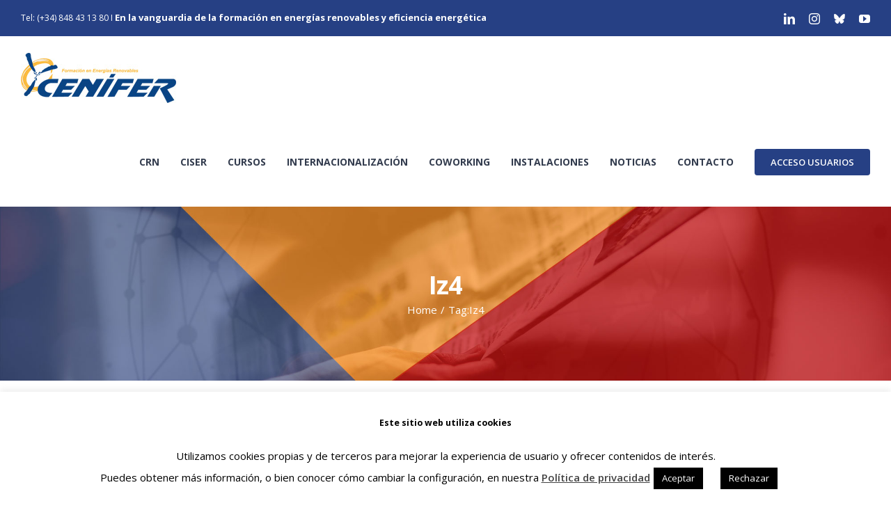

--- FILE ---
content_type: text/html; charset=UTF-8
request_url: https://www.cenifer.com/tag/iz4/
body_size: 18925
content:
<!DOCTYPE html>
<html class="avada-html-layout-wide avada-html-header-position-top avada-html-is-archive" dir="ltr" lang="en-US" prefix="og: http://ogp.me/ns# fb: http://ogp.me/ns/fb#">
<head>
	<meta http-equiv="X-UA-Compatible" content="IE=edge" />
	<meta http-equiv="Content-Type" content="text/html; charset=utf-8"/>
	<meta name="viewport" content="width=device-width, initial-scale=1" />
	<title>Iz4 | Cenifer -Centro de Referencia Nacional</title>

		<!-- All in One SEO 4.2.9 - aioseo.com -->
		<meta name="robots" content="max-image-preview:large" />
		<link rel="canonical" href="https://www.cenifer.com/tag/iz4/" />
		<meta name="generator" content="All in One SEO (AIOSEO) 4.2.9 " />
		<script type="text/javascript" >
			window.ga=window.ga||function(){(ga.q=ga.q||[]).push(arguments)};ga.l=+new Date;
			ga('create', "UA-55691234-1", 'auto');
			ga('send', 'pageview');
		</script>
		<script async src="https://www.google-analytics.com/analytics.js"></script>
		<!-- All in One SEO -->

<link rel="alternate" type="application/rss+xml" title="Cenifer -Centro de Referencia Nacional &raquo; Feed" href="https://www.cenifer.com/feed/" />
<link rel="alternate" type="application/rss+xml" title="Cenifer -Centro de Referencia Nacional &raquo; Comments Feed" href="https://www.cenifer.com/comments/feed/" />
<link rel="alternate" type="text/calendar" title="Cenifer -Centro de Referencia Nacional &raquo; iCal Feed" href="https://www.cenifer.com/events/?ical=1" />
					<link rel="shortcut icon" href="https://www.cenifer.com/wp-content/uploads/2019/09/cenifer-icono.png" type="image/x-icon" />
		
					<!-- For iPhone -->
			<link rel="apple-touch-icon" href="https://www.cenifer.com/wp-content/uploads/2019/09/cenifer-icono.png">
		
					<!-- For iPhone Retina display -->
			<link rel="apple-touch-icon" sizes="180x180" href="https://www.cenifer.com/wp-content/uploads/2019/09/cenifer-icono.png">
		
					<!-- For iPad -->
			<link rel="apple-touch-icon" sizes="152x152" href="https://www.cenifer.com/wp-content/uploads/2019/09/cenifer-icono.png">
		
					<!-- For iPad Retina display -->
			<link rel="apple-touch-icon" sizes="167x167" href="https://www.cenifer.com/wp-content/uploads/2019/09/cenifer-icono.png">
		
		<link rel="alternate" type="application/rss+xml" title="Cenifer -Centro de Referencia Nacional &raquo; Iz4 Tag Feed" href="https://www.cenifer.com/tag/iz4/feed/" />
<script type="text/javascript">
window._wpemojiSettings = {"baseUrl":"https:\/\/s.w.org\/images\/core\/emoji\/14.0.0\/72x72\/","ext":".png","svgUrl":"https:\/\/s.w.org\/images\/core\/emoji\/14.0.0\/svg\/","svgExt":".svg","source":{"concatemoji":"https:\/\/www.cenifer.com\/wp-includes\/js\/wp-emoji-release.min.js?ver=6.1.1"}};
/*! This file is auto-generated */
!function(e,a,t){var n,r,o,i=a.createElement("canvas"),p=i.getContext&&i.getContext("2d");function s(e,t){var a=String.fromCharCode,e=(p.clearRect(0,0,i.width,i.height),p.fillText(a.apply(this,e),0,0),i.toDataURL());return p.clearRect(0,0,i.width,i.height),p.fillText(a.apply(this,t),0,0),e===i.toDataURL()}function c(e){var t=a.createElement("script");t.src=e,t.defer=t.type="text/javascript",a.getElementsByTagName("head")[0].appendChild(t)}for(o=Array("flag","emoji"),t.supports={everything:!0,everythingExceptFlag:!0},r=0;r<o.length;r++)t.supports[o[r]]=function(e){if(p&&p.fillText)switch(p.textBaseline="top",p.font="600 32px Arial",e){case"flag":return s([127987,65039,8205,9895,65039],[127987,65039,8203,9895,65039])?!1:!s([55356,56826,55356,56819],[55356,56826,8203,55356,56819])&&!s([55356,57332,56128,56423,56128,56418,56128,56421,56128,56430,56128,56423,56128,56447],[55356,57332,8203,56128,56423,8203,56128,56418,8203,56128,56421,8203,56128,56430,8203,56128,56423,8203,56128,56447]);case"emoji":return!s([129777,127995,8205,129778,127999],[129777,127995,8203,129778,127999])}return!1}(o[r]),t.supports.everything=t.supports.everything&&t.supports[o[r]],"flag"!==o[r]&&(t.supports.everythingExceptFlag=t.supports.everythingExceptFlag&&t.supports[o[r]]);t.supports.everythingExceptFlag=t.supports.everythingExceptFlag&&!t.supports.flag,t.DOMReady=!1,t.readyCallback=function(){t.DOMReady=!0},t.supports.everything||(n=function(){t.readyCallback()},a.addEventListener?(a.addEventListener("DOMContentLoaded",n,!1),e.addEventListener("load",n,!1)):(e.attachEvent("onload",n),a.attachEvent("onreadystatechange",function(){"complete"===a.readyState&&t.readyCallback()})),(e=t.source||{}).concatemoji?c(e.concatemoji):e.wpemoji&&e.twemoji&&(c(e.twemoji),c(e.wpemoji)))}(window,document,window._wpemojiSettings);
</script>
<style type="text/css">
img.wp-smiley,
img.emoji {
	display: inline !important;
	border: none !important;
	box-shadow: none !important;
	height: 1em !important;
	width: 1em !important;
	margin: 0 0.07em !important;
	vertical-align: -0.1em !important;
	background: none !important;
	padding: 0 !important;
}
</style>
	<link rel='stylesheet' id='classic-theme-styles-css' href='https://www.cenifer.com/wp-includes/css/classic-themes.min.css?ver=1' type='text/css' media='all' />
<style id='global-styles-inline-css' type='text/css'>
body{--wp--preset--color--black: #000000;--wp--preset--color--cyan-bluish-gray: #abb8c3;--wp--preset--color--white: #ffffff;--wp--preset--color--pale-pink: #f78da7;--wp--preset--color--vivid-red: #cf2e2e;--wp--preset--color--luminous-vivid-orange: #ff6900;--wp--preset--color--luminous-vivid-amber: #fcb900;--wp--preset--color--light-green-cyan: #7bdcb5;--wp--preset--color--vivid-green-cyan: #00d084;--wp--preset--color--pale-cyan-blue: #8ed1fc;--wp--preset--color--vivid-cyan-blue: #0693e3;--wp--preset--color--vivid-purple: #9b51e0;--wp--preset--gradient--vivid-cyan-blue-to-vivid-purple: linear-gradient(135deg,rgba(6,147,227,1) 0%,rgb(155,81,224) 100%);--wp--preset--gradient--light-green-cyan-to-vivid-green-cyan: linear-gradient(135deg,rgb(122,220,180) 0%,rgb(0,208,130) 100%);--wp--preset--gradient--luminous-vivid-amber-to-luminous-vivid-orange: linear-gradient(135deg,rgba(252,185,0,1) 0%,rgba(255,105,0,1) 100%);--wp--preset--gradient--luminous-vivid-orange-to-vivid-red: linear-gradient(135deg,rgba(255,105,0,1) 0%,rgb(207,46,46) 100%);--wp--preset--gradient--very-light-gray-to-cyan-bluish-gray: linear-gradient(135deg,rgb(238,238,238) 0%,rgb(169,184,195) 100%);--wp--preset--gradient--cool-to-warm-spectrum: linear-gradient(135deg,rgb(74,234,220) 0%,rgb(151,120,209) 20%,rgb(207,42,186) 40%,rgb(238,44,130) 60%,rgb(251,105,98) 80%,rgb(254,248,76) 100%);--wp--preset--gradient--blush-light-purple: linear-gradient(135deg,rgb(255,206,236) 0%,rgb(152,150,240) 100%);--wp--preset--gradient--blush-bordeaux: linear-gradient(135deg,rgb(254,205,165) 0%,rgb(254,45,45) 50%,rgb(107,0,62) 100%);--wp--preset--gradient--luminous-dusk: linear-gradient(135deg,rgb(255,203,112) 0%,rgb(199,81,192) 50%,rgb(65,88,208) 100%);--wp--preset--gradient--pale-ocean: linear-gradient(135deg,rgb(255,245,203) 0%,rgb(182,227,212) 50%,rgb(51,167,181) 100%);--wp--preset--gradient--electric-grass: linear-gradient(135deg,rgb(202,248,128) 0%,rgb(113,206,126) 100%);--wp--preset--gradient--midnight: linear-gradient(135deg,rgb(2,3,129) 0%,rgb(40,116,252) 100%);--wp--preset--duotone--dark-grayscale: url('#wp-duotone-dark-grayscale');--wp--preset--duotone--grayscale: url('#wp-duotone-grayscale');--wp--preset--duotone--purple-yellow: url('#wp-duotone-purple-yellow');--wp--preset--duotone--blue-red: url('#wp-duotone-blue-red');--wp--preset--duotone--midnight: url('#wp-duotone-midnight');--wp--preset--duotone--magenta-yellow: url('#wp-duotone-magenta-yellow');--wp--preset--duotone--purple-green: url('#wp-duotone-purple-green');--wp--preset--duotone--blue-orange: url('#wp-duotone-blue-orange');--wp--preset--font-size--small: 10.5px;--wp--preset--font-size--medium: 20px;--wp--preset--font-size--large: 21px;--wp--preset--font-size--x-large: 42px;--wp--preset--font-size--normal: 14px;--wp--preset--font-size--xlarge: 28px;--wp--preset--font-size--huge: 42px;}.has-black-color{color: var(--wp--preset--color--black) !important;}.has-cyan-bluish-gray-color{color: var(--wp--preset--color--cyan-bluish-gray) !important;}.has-white-color{color: var(--wp--preset--color--white) !important;}.has-pale-pink-color{color: var(--wp--preset--color--pale-pink) !important;}.has-vivid-red-color{color: var(--wp--preset--color--vivid-red) !important;}.has-luminous-vivid-orange-color{color: var(--wp--preset--color--luminous-vivid-orange) !important;}.has-luminous-vivid-amber-color{color: var(--wp--preset--color--luminous-vivid-amber) !important;}.has-light-green-cyan-color{color: var(--wp--preset--color--light-green-cyan) !important;}.has-vivid-green-cyan-color{color: var(--wp--preset--color--vivid-green-cyan) !important;}.has-pale-cyan-blue-color{color: var(--wp--preset--color--pale-cyan-blue) !important;}.has-vivid-cyan-blue-color{color: var(--wp--preset--color--vivid-cyan-blue) !important;}.has-vivid-purple-color{color: var(--wp--preset--color--vivid-purple) !important;}.has-black-background-color{background-color: var(--wp--preset--color--black) !important;}.has-cyan-bluish-gray-background-color{background-color: var(--wp--preset--color--cyan-bluish-gray) !important;}.has-white-background-color{background-color: var(--wp--preset--color--white) !important;}.has-pale-pink-background-color{background-color: var(--wp--preset--color--pale-pink) !important;}.has-vivid-red-background-color{background-color: var(--wp--preset--color--vivid-red) !important;}.has-luminous-vivid-orange-background-color{background-color: var(--wp--preset--color--luminous-vivid-orange) !important;}.has-luminous-vivid-amber-background-color{background-color: var(--wp--preset--color--luminous-vivid-amber) !important;}.has-light-green-cyan-background-color{background-color: var(--wp--preset--color--light-green-cyan) !important;}.has-vivid-green-cyan-background-color{background-color: var(--wp--preset--color--vivid-green-cyan) !important;}.has-pale-cyan-blue-background-color{background-color: var(--wp--preset--color--pale-cyan-blue) !important;}.has-vivid-cyan-blue-background-color{background-color: var(--wp--preset--color--vivid-cyan-blue) !important;}.has-vivid-purple-background-color{background-color: var(--wp--preset--color--vivid-purple) !important;}.has-black-border-color{border-color: var(--wp--preset--color--black) !important;}.has-cyan-bluish-gray-border-color{border-color: var(--wp--preset--color--cyan-bluish-gray) !important;}.has-white-border-color{border-color: var(--wp--preset--color--white) !important;}.has-pale-pink-border-color{border-color: var(--wp--preset--color--pale-pink) !important;}.has-vivid-red-border-color{border-color: var(--wp--preset--color--vivid-red) !important;}.has-luminous-vivid-orange-border-color{border-color: var(--wp--preset--color--luminous-vivid-orange) !important;}.has-luminous-vivid-amber-border-color{border-color: var(--wp--preset--color--luminous-vivid-amber) !important;}.has-light-green-cyan-border-color{border-color: var(--wp--preset--color--light-green-cyan) !important;}.has-vivid-green-cyan-border-color{border-color: var(--wp--preset--color--vivid-green-cyan) !important;}.has-pale-cyan-blue-border-color{border-color: var(--wp--preset--color--pale-cyan-blue) !important;}.has-vivid-cyan-blue-border-color{border-color: var(--wp--preset--color--vivid-cyan-blue) !important;}.has-vivid-purple-border-color{border-color: var(--wp--preset--color--vivid-purple) !important;}.has-vivid-cyan-blue-to-vivid-purple-gradient-background{background: var(--wp--preset--gradient--vivid-cyan-blue-to-vivid-purple) !important;}.has-light-green-cyan-to-vivid-green-cyan-gradient-background{background: var(--wp--preset--gradient--light-green-cyan-to-vivid-green-cyan) !important;}.has-luminous-vivid-amber-to-luminous-vivid-orange-gradient-background{background: var(--wp--preset--gradient--luminous-vivid-amber-to-luminous-vivid-orange) !important;}.has-luminous-vivid-orange-to-vivid-red-gradient-background{background: var(--wp--preset--gradient--luminous-vivid-orange-to-vivid-red) !important;}.has-very-light-gray-to-cyan-bluish-gray-gradient-background{background: var(--wp--preset--gradient--very-light-gray-to-cyan-bluish-gray) !important;}.has-cool-to-warm-spectrum-gradient-background{background: var(--wp--preset--gradient--cool-to-warm-spectrum) !important;}.has-blush-light-purple-gradient-background{background: var(--wp--preset--gradient--blush-light-purple) !important;}.has-blush-bordeaux-gradient-background{background: var(--wp--preset--gradient--blush-bordeaux) !important;}.has-luminous-dusk-gradient-background{background: var(--wp--preset--gradient--luminous-dusk) !important;}.has-pale-ocean-gradient-background{background: var(--wp--preset--gradient--pale-ocean) !important;}.has-electric-grass-gradient-background{background: var(--wp--preset--gradient--electric-grass) !important;}.has-midnight-gradient-background{background: var(--wp--preset--gradient--midnight) !important;}.has-small-font-size{font-size: var(--wp--preset--font-size--small) !important;}.has-medium-font-size{font-size: var(--wp--preset--font-size--medium) !important;}.has-large-font-size{font-size: var(--wp--preset--font-size--large) !important;}.has-x-large-font-size{font-size: var(--wp--preset--font-size--x-large) !important;}
.wp-block-navigation a:where(:not(.wp-element-button)){color: inherit;}
:where(.wp-block-columns.is-layout-flex){gap: 2em;}
.wp-block-pullquote{font-size: 1.5em;line-height: 1.6;}
</style>
<link rel='stylesheet' id='cookie-law-info-css' href='https://www.cenifer.com/wp-content/plugins/cookie-law-info/public/css/cookie-law-info-public.css?ver=2.1.2' type='text/css' media='all' />
<link rel='stylesheet' id='cookie-law-info-gdpr-css' href='https://www.cenifer.com/wp-content/plugins/cookie-law-info/public/css/cookie-law-info-gdpr.css?ver=2.1.2' type='text/css' media='all' />
<link rel='stylesheet' id='fusion-custom-icons-bluesky-css' href='https://www.cenifer.com/wp-content/uploads/fusion-icons/bluesky-v1.0/style.css?ver=3.2.1' type='text/css' media='all' />
<!--[if IE]>
<link rel='stylesheet' id='avada-IE-css' href='https://www.cenifer.com/wp-content/themes/Avada/assets/css/dynamic/ie.min.css?ver=7.2.1' type='text/css' media='all' />
<style id='avada-IE-inline-css' type='text/css'>
.avada-select-parent .select-arrow{background-color:#444d62}
.select-arrow{background-color:#444d62}
</style>
<![endif]-->
<link rel='stylesheet' id='fusion-dynamic-css-css' href='https://www.cenifer.com/wp-content/uploads/fusion-styles/c35ff182ac19620d6c5cd2ca6979878f.min.css?ver=3.2.1' type='text/css' media='all' />
<link rel='stylesheet' id='myStyleSheets-css' href='https://www.cenifer.com/wp-content/plugins/wp-latest-posts/css/wplp_front.css?ver=6.1.1' type='text/css' media='all' />
<link rel='stylesheet' id='myFonts-css' href='https://fonts.googleapis.com/css?family=Raleway%3A400%2C500%2C600%2C700%2C800%2C900%7CAlegreya%3A400%2C400italic%2C700%2C700italic%2C900%2C900italic%7CVarela+Round&#038;subset=latin%2Clatin-ext&#038;ver=6.1.1' type='text/css' media='all' />
<link rel='stylesheet' id='wplpStyleDefault-css' href='https://www.cenifer.com/wp-content/plugins/wp-latest-posts/themes/default/style.css?ver=6.1.1' type='text/css' media='all' />
<style id='wplpStyleDefault-inline-css' type='text/css'>
#wplp_widget_2012.wplp_container.default:hover .flex-next,#wplp_widget_2012.wplp_container .flex-direction-nav .flex-prev{color : #ffffff !important}#wplp_widget_2012.wplp_container.default:hover .flex-next:hover,#wplp_widget_2012.wplp_container.default:hover .flex-prev:hover{color :#ffffff !important}#wplp_widget_2012.wplp_container .read-more{float:right;background-color : transparent}#wplp_widget_2012.wplp_container .read-more{border :1px solid transparent;border-radius: 0px;}#wplp_widget_2012.wplp_container .read-more{color : #0c0c0c}#wplp_widget_2012.wplp_container .read-more{padding: 3px 7px}#wplp_widget_2012 .wplp_listposts li.parent ul li:hover .img_cropper:before,#wplp_widget_2012 .wplp_listposts li.parent ul li:hover .img_cropper:after {opacity:0}#wplp_widget_2012 .wplp_listposts li .img_cropper:after {background:transparent;-webkit-box-shadow: inset 0 0 10px 2px transparent;box-shadow: inset 0 0 10px 2px transparent;}#wplp_widget_2012 .wplp_listposts li .img_cropper:before{content:'\f109';}#wplp_widget_2012 .wplp_listposts li .img_cropper:before{color:#ff0000}#wplp_widget_2012 .wplp_listposts li .img_cropper:before{background:#2C8FC7}#wplp_widget_2012 .wplp_listposts li .img_cropper:before {content: none ;}
</style>
<link rel='stylesheet' id='dashicons-css' href='https://www.cenifer.com/wp-includes/css/dashicons.min.css?ver=6.1.1' type='text/css' media='all' />
<script type='text/javascript' src='https://www.cenifer.com/wp-includes/js/jquery/jquery.min.js?ver=3.6.1' id='jquery-core-js'></script>
<script type='text/javascript' src='https://www.cenifer.com/wp-includes/js/jquery/jquery-migrate.min.js?ver=3.3.2' id='jquery-migrate-js'></script>
<script type='text/javascript' id='cookie-law-info-js-extra'>
/* <![CDATA[ */
var Cli_Data = {"nn_cookie_ids":[],"cookielist":[],"non_necessary_cookies":[],"ccpaEnabled":"","ccpaRegionBased":"","ccpaBarEnabled":"","strictlyEnabled":["necessary","obligatoire"],"ccpaType":"gdpr","js_blocking":"","custom_integration":"","triggerDomRefresh":"","secure_cookies":""};
var cli_cookiebar_settings = {"animate_speed_hide":"500","animate_speed_show":"500","background":"#FFF","border":"#b1a6a6c2","border_on":"","button_1_button_colour":"#000","button_1_button_hover":"#000000","button_1_link_colour":"#fff","button_1_as_button":"1","button_1_new_win":"","button_2_button_colour":"#333","button_2_button_hover":"#292929","button_2_link_colour":"#444","button_2_as_button":"","button_2_hidebar":"","button_3_button_colour":"#000","button_3_button_hover":"#000000","button_3_link_colour":"#fff","button_3_as_button":"1","button_3_new_win":"","button_4_button_colour":"#000","button_4_button_hover":"#000000","button_4_link_colour":"#62a329","button_4_as_button":"","button_7_button_colour":"#61a229","button_7_button_hover":"#4e8221","button_7_link_colour":"#fff","button_7_as_button":"1","button_7_new_win":"","font_family":"inherit","header_fix":"","notify_animate_hide":"1","notify_animate_show":"","notify_div_id":"#cookie-law-info-bar","notify_position_horizontal":"right","notify_position_vertical":"bottom","scroll_close":"","scroll_close_reload":"1","accept_close_reload":"","reject_close_reload":"1","showagain_tab":"","showagain_background":"#fff","showagain_border":"#000","showagain_div_id":"#cookie-law-info-again","showagain_x_position":"100px","text":"#000","show_once_yn":"","show_once":"10000","logging_on":"","as_popup":"","popup_overlay":"1","bar_heading_text":"Este sitio web utiliza cookies","cookie_bar_as":"banner","popup_showagain_position":"bottom-right","widget_position":"left"};
var log_object = {"ajax_url":"https:\/\/www.cenifer.com\/wp-admin\/admin-ajax.php"};
/* ]]> */
</script>
<script type='text/javascript' src='https://www.cenifer.com/wp-content/plugins/cookie-law-info/public/js/cookie-law-info-public.js?ver=2.1.2' id='cookie-law-info-js'></script>
<link rel="https://api.w.org/" href="https://www.cenifer.com/wp-json/" /><link rel="alternate" type="application/json" href="https://www.cenifer.com/wp-json/wp/v2/tags/290" /><link rel="EditURI" type="application/rsd+xml" title="RSD" href="https://www.cenifer.com/xmlrpc.php?rsd" />
<link rel="wlwmanifest" type="application/wlwmanifest+xml" href="https://www.cenifer.com/wp-includes/wlwmanifest.xml" />
<meta name="generator" content="WordPress 6.1.1" />
<meta name="tec-api-version" content="v1"><meta name="tec-api-origin" content="https://www.cenifer.com"><link rel="alternate" href="https://www.cenifer.com/wp-json/tribe/events/v1/events/?tags=iz4" /><style type="text/css" id="css-fb-visibility">@media screen and (max-width: 640px){body:not(.fusion-builder-ui-wireframe) .fusion-no-small-visibility{display:none !important;}body:not(.fusion-builder-ui-wireframe) .sm-text-align-center{text-align:center !important;}body:not(.fusion-builder-ui-wireframe) .sm-text-align-left{text-align:left !important;}body:not(.fusion-builder-ui-wireframe) .sm-text-align-right{text-align:right !important;}body:not(.fusion-builder-ui-wireframe) .sm-mx-auto{margin-left:auto !important;margin-right:auto !important;}body:not(.fusion-builder-ui-wireframe) .sm-ml-auto{margin-left:auto !important;}body:not(.fusion-builder-ui-wireframe) .sm-mr-auto{margin-right:auto !important;}body:not(.fusion-builder-ui-wireframe) .fusion-absolute-position-small{position:absolute;top:auto;width:100%;}}@media screen and (min-width: 641px) and (max-width: 1024px){body:not(.fusion-builder-ui-wireframe) .fusion-no-medium-visibility{display:none !important;}body:not(.fusion-builder-ui-wireframe) .md-text-align-center{text-align:center !important;}body:not(.fusion-builder-ui-wireframe) .md-text-align-left{text-align:left !important;}body:not(.fusion-builder-ui-wireframe) .md-text-align-right{text-align:right !important;}body:not(.fusion-builder-ui-wireframe) .md-mx-auto{margin-left:auto !important;margin-right:auto !important;}body:not(.fusion-builder-ui-wireframe) .md-ml-auto{margin-left:auto !important;}body:not(.fusion-builder-ui-wireframe) .md-mr-auto{margin-right:auto !important;}body:not(.fusion-builder-ui-wireframe) .fusion-absolute-position-medium{position:absolute;top:auto;width:100%;}}@media screen and (min-width: 1025px){body:not(.fusion-builder-ui-wireframe) .fusion-no-large-visibility{display:none !important;}body:not(.fusion-builder-ui-wireframe) .lg-text-align-center{text-align:center !important;}body:not(.fusion-builder-ui-wireframe) .lg-text-align-left{text-align:left !important;}body:not(.fusion-builder-ui-wireframe) .lg-text-align-right{text-align:right !important;}body:not(.fusion-builder-ui-wireframe) .lg-mx-auto{margin-left:auto !important;margin-right:auto !important;}body:not(.fusion-builder-ui-wireframe) .lg-ml-auto{margin-left:auto !important;}body:not(.fusion-builder-ui-wireframe) .lg-mr-auto{margin-right:auto !important;}body:not(.fusion-builder-ui-wireframe) .fusion-absolute-position-large{position:absolute;top:auto;width:100%;}}</style><style type="text/css">.wplp_container .title{ color:#fff; font-weight:normal; font-size:14px; max-width:100%;padding-bottom:4px } .wplp_container .date{ color:#fff;font-weight:normal; font-size:14px; max-width:100%;padding-bottom:20px!important; }</style><link rel="icon" href="https://www.cenifer.com/wp-content/uploads/2019/09/cenifer-icono-66x66.png" sizes="32x32" />
<link rel="icon" href="https://www.cenifer.com/wp-content/uploads/2019/09/cenifer-icono.png" sizes="192x192" />
<link rel="apple-touch-icon" href="https://www.cenifer.com/wp-content/uploads/2019/09/cenifer-icono.png" />
<meta name="msapplication-TileImage" content="https://www.cenifer.com/wp-content/uploads/2019/09/cenifer-icono.png" />
		<style type="text/css" id="wp-custom-css">
			.scrollercontent {
    text-align: justify;
    color: #fff;
}
.newsscroller_title{color: #FFF!important;}
.sne_portfolio .fusion-image-wrapper {
	
	display:none;
}
/*.sne_portfolio .fusion-post-content{	display:none;}
.sne_portfolio .fusion-portfolio-buttons{display:none;}*/

#portfolio-1-post-19810 .fusion-portfolio-content-wrapper{background:#e0cec0!important;}

#portfolio-1-post-19810 .fusion-portfolio-content{background:#e0cec0!important;}

#portfolio-1-post-19808 .fusion-portfolio-content-wrapper{background:#e0cec0!important;}

#portfolio-1-post-19808 .fusion-portfolio-content{background:#e0cec0!important;}


#portfolio-1-post-19805 .fusion-portfolio-content-wrapper{background:#e0cec0!important;}

#portfolio-1-post-19805 .fusion-portfolio-content{background:#e0cec0!important;}

#portfolio-1-post-20086 .fusion-portfolio-content{background:#e0cec0!important;}

#portfolio-3-post-20086 .fusion-portfolio-content{background:#e0cec0!important;}

#portfolio-1-post-20558 .fusion-portfolio-content-wrapper{background:#e0cec0!important;}

#portfolio-1-post-20558 .fusion-portfolio-content{background:#e0cec0!important;}

#portfolio-1-post-20554 .fusion-portfolio-content{background:#e0cec0!important;}

#portfolio-1-post-20552 .fusion-portfolio-content{background:#e0cec0!important;}

#portfolio-1-post-20550 .fusion-portfolio-content{background:#e0cec0!important;}

#portfolio-1-post-20548 .fusion-portfolio-content{background:#e0cec0!important;}

#portfolio-3-post-19810 .fusion-portfolio-content{background:#e0cec0!important;}

#portfolio-3-post-19805 .fusion-portfolio-content{background:#e0cec0!important;}

#portfolio-3-post-19808 .fusion-portfolio-content{background:#e0cec0!important;}

#portfolio-3-post-20546 .fusion-portfolio-content{background:#e0cec0!important;}

#portfolio-3-post-20550 .fusion-portfolio-content{background:#e0cec0!important;}

#portfolio-3-post-20548 .fusion-portfolio-content{background:#e0cec0!important;}

#portfolio-3-post-20552 .fusion-portfolio-content{background:#e0cec0!important;}

#portfolio-3-post-20554 .fusion-portfolio-content{background:#e0cec0!important;}

#portfolio-3-post-20558 .fusion-portfolio-content{background:#e0cec0!important;}

#portfolio-3-post-20577 .fusion-portfolio-content-wrapper{background:#e0cec0!important;}

#portfolio-3-post-20577 .fusion-portfolio-content{background:#e0cec0!important;}
.custom-html-widget .fusion-checklist-1 span {background-color:#fff !important}

#main #comment-submit, #main .comment-submit, #reviews input#submit, #tribe-events .tribe-events-button, #tribe-events .tribe-events-list .tribe-events-event-cost form .tribe-button, #tribe-events .tribe-events-tickets .add-to-cart .tribe-button, #tribe-events .tribe-events-tickets .tickets_submit .tribe-button, #tribe-events-bar .tribe-bar-filters .tribe-bar-filters-inner .tribe-bar-submit input[type=submit], #tribe-events-footer ~ a.tribe-events-ical.tribe-events-button, #tribe_events_filter_control #tribe_events_filters_reset, #tribe_events_filter_control #tribe_events_filters_toggle, .avada-ec-views-v1 #tribe_events_filters_wrapper .tribe-events-filters-mobile-controls button, .button-default, .button.default, .comment-form input[type="submit"], .fusion-body .tribe-block.tribe-tickets .tribe-tickets .tribe-tickets__buy, .fusion-body .tribe-common .tribe-events-c-search__button, .fusion-body .tribe_events .tribe-tickets .tribe-tickets__buy, .fusion-button-default, .fusion-footer-widget-area .fusion-privacy-placeholder .button-default, .fusion-portfolio-one .fusion-button, .page-tribe-attendee-registration button, .post-password-form input[type="submit"], .slidingbar-area .button-default, .ticket-selector-submit-btn[type=submit], .tml-submit-wrap input[type="submit"], .tribe-block__event-website a, .tribe-block__events-link .tribe-block__btn--link > a, .tribe-events .tribe-events-c-ical > a, .wpcf7-form input[type="submit"], .wpcf7-submit, input.button-default {
	background:#f09a3e
	
}
.flip-box-front-inner h2 {
    font-size: 18px!important;
    line-height: 30px!important;
    margin-top: 30px!important;
}
.fusion-flip-boxes .fusion-flip-box.flip-right .flip-box-front {
    min-height: 380px;
}		</style>
				<script type="text/javascript">
			var doc = document.documentElement;
			doc.setAttribute( 'data-useragent', navigator.userAgent );
		</script>
		
	</head>

<body class="archive tag tag-iz4 tag-290 tribe-no-js fusion-image-hovers fusion-pagination-sizing fusion-button_size-large fusion-button_type-flat fusion-button_span-no avada-image-rollover-circle-no avada-image-rollover-yes avada-image-rollover-direction-fade fusion-body ltr fusion-sticky-header no-tablet-sticky-header no-mobile-sticky-header no-mobile-slidingbar avada-has-rev-slider-styles fusion-disable-outline fusion-sub-menu-fade mobile-logo-pos-left layout-wide-mode avada-has-boxed-modal-shadow-none layout-scroll-offset-full avada-has-zero-margin-offset-top fusion-top-header menu-text-align-center mobile-menu-design-modern fusion-hide-pagination-text fusion-header-layout-v3 avada-responsive avada-footer-fx-none avada-menu-highlight-style-bar fusion-search-form-classic fusion-main-menu-search-dropdown fusion-avatar-square avada-dropdown-styles avada-blog-layout-large avada-blog-archive-layout-grid avada-ec-not-100-width avada-ec-meta-layout-sidebar avada-header-shadow-no avada-menu-icon-position-left avada-has-megamenu-shadow avada-has-mainmenu-dropdown-divider avada-has-header-100-width avada-has-pagetitle-bg-full avada-has-100-footer avada-has-titlebar-bar_and_content avada-header-border-color-full-transparent avada-social-full-transparent avada-has-transparent-timeline_color avada-has-pagination-padding avada-flyout-menu-direction-top avada-ec-views-v1" >
	<svg xmlns="http://www.w3.org/2000/svg" viewBox="0 0 0 0" width="0" height="0" focusable="false" role="none" style="visibility: hidden; position: absolute; left: -9999px; overflow: hidden;" ><defs><filter id="wp-duotone-dark-grayscale"><feColorMatrix color-interpolation-filters="sRGB" type="matrix" values=" .299 .587 .114 0 0 .299 .587 .114 0 0 .299 .587 .114 0 0 .299 .587 .114 0 0 " /><feComponentTransfer color-interpolation-filters="sRGB" ><feFuncR type="table" tableValues="0 0.49803921568627" /><feFuncG type="table" tableValues="0 0.49803921568627" /><feFuncB type="table" tableValues="0 0.49803921568627" /><feFuncA type="table" tableValues="1 1" /></feComponentTransfer><feComposite in2="SourceGraphic" operator="in" /></filter></defs></svg><svg xmlns="http://www.w3.org/2000/svg" viewBox="0 0 0 0" width="0" height="0" focusable="false" role="none" style="visibility: hidden; position: absolute; left: -9999px; overflow: hidden;" ><defs><filter id="wp-duotone-grayscale"><feColorMatrix color-interpolation-filters="sRGB" type="matrix" values=" .299 .587 .114 0 0 .299 .587 .114 0 0 .299 .587 .114 0 0 .299 .587 .114 0 0 " /><feComponentTransfer color-interpolation-filters="sRGB" ><feFuncR type="table" tableValues="0 1" /><feFuncG type="table" tableValues="0 1" /><feFuncB type="table" tableValues="0 1" /><feFuncA type="table" tableValues="1 1" /></feComponentTransfer><feComposite in2="SourceGraphic" operator="in" /></filter></defs></svg><svg xmlns="http://www.w3.org/2000/svg" viewBox="0 0 0 0" width="0" height="0" focusable="false" role="none" style="visibility: hidden; position: absolute; left: -9999px; overflow: hidden;" ><defs><filter id="wp-duotone-purple-yellow"><feColorMatrix color-interpolation-filters="sRGB" type="matrix" values=" .299 .587 .114 0 0 .299 .587 .114 0 0 .299 .587 .114 0 0 .299 .587 .114 0 0 " /><feComponentTransfer color-interpolation-filters="sRGB" ><feFuncR type="table" tableValues="0.54901960784314 0.98823529411765" /><feFuncG type="table" tableValues="0 1" /><feFuncB type="table" tableValues="0.71764705882353 0.25490196078431" /><feFuncA type="table" tableValues="1 1" /></feComponentTransfer><feComposite in2="SourceGraphic" operator="in" /></filter></defs></svg><svg xmlns="http://www.w3.org/2000/svg" viewBox="0 0 0 0" width="0" height="0" focusable="false" role="none" style="visibility: hidden; position: absolute; left: -9999px; overflow: hidden;" ><defs><filter id="wp-duotone-blue-red"><feColorMatrix color-interpolation-filters="sRGB" type="matrix" values=" .299 .587 .114 0 0 .299 .587 .114 0 0 .299 .587 .114 0 0 .299 .587 .114 0 0 " /><feComponentTransfer color-interpolation-filters="sRGB" ><feFuncR type="table" tableValues="0 1" /><feFuncG type="table" tableValues="0 0.27843137254902" /><feFuncB type="table" tableValues="0.5921568627451 0.27843137254902" /><feFuncA type="table" tableValues="1 1" /></feComponentTransfer><feComposite in2="SourceGraphic" operator="in" /></filter></defs></svg><svg xmlns="http://www.w3.org/2000/svg" viewBox="0 0 0 0" width="0" height="0" focusable="false" role="none" style="visibility: hidden; position: absolute; left: -9999px; overflow: hidden;" ><defs><filter id="wp-duotone-midnight"><feColorMatrix color-interpolation-filters="sRGB" type="matrix" values=" .299 .587 .114 0 0 .299 .587 .114 0 0 .299 .587 .114 0 0 .299 .587 .114 0 0 " /><feComponentTransfer color-interpolation-filters="sRGB" ><feFuncR type="table" tableValues="0 0" /><feFuncG type="table" tableValues="0 0.64705882352941" /><feFuncB type="table" tableValues="0 1" /><feFuncA type="table" tableValues="1 1" /></feComponentTransfer><feComposite in2="SourceGraphic" operator="in" /></filter></defs></svg><svg xmlns="http://www.w3.org/2000/svg" viewBox="0 0 0 0" width="0" height="0" focusable="false" role="none" style="visibility: hidden; position: absolute; left: -9999px; overflow: hidden;" ><defs><filter id="wp-duotone-magenta-yellow"><feColorMatrix color-interpolation-filters="sRGB" type="matrix" values=" .299 .587 .114 0 0 .299 .587 .114 0 0 .299 .587 .114 0 0 .299 .587 .114 0 0 " /><feComponentTransfer color-interpolation-filters="sRGB" ><feFuncR type="table" tableValues="0.78039215686275 1" /><feFuncG type="table" tableValues="0 0.94901960784314" /><feFuncB type="table" tableValues="0.35294117647059 0.47058823529412" /><feFuncA type="table" tableValues="1 1" /></feComponentTransfer><feComposite in2="SourceGraphic" operator="in" /></filter></defs></svg><svg xmlns="http://www.w3.org/2000/svg" viewBox="0 0 0 0" width="0" height="0" focusable="false" role="none" style="visibility: hidden; position: absolute; left: -9999px; overflow: hidden;" ><defs><filter id="wp-duotone-purple-green"><feColorMatrix color-interpolation-filters="sRGB" type="matrix" values=" .299 .587 .114 0 0 .299 .587 .114 0 0 .299 .587 .114 0 0 .299 .587 .114 0 0 " /><feComponentTransfer color-interpolation-filters="sRGB" ><feFuncR type="table" tableValues="0.65098039215686 0.40392156862745" /><feFuncG type="table" tableValues="0 1" /><feFuncB type="table" tableValues="0.44705882352941 0.4" /><feFuncA type="table" tableValues="1 1" /></feComponentTransfer><feComposite in2="SourceGraphic" operator="in" /></filter></defs></svg><svg xmlns="http://www.w3.org/2000/svg" viewBox="0 0 0 0" width="0" height="0" focusable="false" role="none" style="visibility: hidden; position: absolute; left: -9999px; overflow: hidden;" ><defs><filter id="wp-duotone-blue-orange"><feColorMatrix color-interpolation-filters="sRGB" type="matrix" values=" .299 .587 .114 0 0 .299 .587 .114 0 0 .299 .587 .114 0 0 .299 .587 .114 0 0 " /><feComponentTransfer color-interpolation-filters="sRGB" ><feFuncR type="table" tableValues="0.098039215686275 1" /><feFuncG type="table" tableValues="0 0.66274509803922" /><feFuncB type="table" tableValues="0.84705882352941 0.41960784313725" /><feFuncA type="table" tableValues="1 1" /></feComponentTransfer><feComposite in2="SourceGraphic" operator="in" /></filter></defs></svg>	<a class="skip-link screen-reader-text" href="#content">Skip to content</a>

	<div id="boxed-wrapper">
		<div class="fusion-sides-frame"></div>
		<div id="wrapper" class="fusion-wrapper">
			<div id="home" style="position:relative;top:-1px;"></div>
			
				
			<header class="fusion-header-wrapper">
				<div class="fusion-header-v3 fusion-logo-alignment fusion-logo-left fusion-sticky-menu- fusion-sticky-logo-1 fusion-mobile-logo-  fusion-mobile-menu-design-modern">
					
<div class="fusion-secondary-header">
	<div class="fusion-row">
					<div class="fusion-alignleft">
				<div class="fusion-contact-info"><span class="fusion-contact-info-phone-number"><a href="tel:+34848431380">Tel: (+34) 848 43 13 80</a>  I   <span style="font-size:13px;font-weight:bold;">En la vanguardia de la formación en energías renovables y eficiencia energética</span></span></div>			</div>
							<div class="fusion-alignright">
				<div class="fusion-social-links-header"><div class="fusion-social-networks"><div class="fusion-social-networks-wrapper"><a  class="fusion-social-network-icon fusion-tooltip fusion-linkedin fusion-icon-linkedin" style data-placement="bottom" data-title="LinkedIn" data-toggle="tooltip" title="LinkedIn" href="https://www.linkedin.com/company/ciser-cenifer-imarcoain-fp/posts/?feedView=all" target="_blank" rel="noopener noreferrer"><span class="screen-reader-text">LinkedIn</span></a><a  class="fusion-social-network-icon fusion-tooltip fusion-instagram fusion-icon-instagram" style data-placement="bottom" data-title="Instagram" data-toggle="tooltip" title="Instagram" href="https://www.instagram.com/imarcoainfp/" target="_blank" rel="noopener noreferrer"><span class="screen-reader-text">Instagram</span></a><a  class="custom fusion-social-network-icon fusion-tooltip fusion-custom fusion-icon-custom" style="position:relative;" data-placement="bottom" data-title="Bluesky" data-toggle="tooltip" title="Bluesky" href="https://bsky.app/profile/imarcoainfp.bsky.social" target="_blank" rel="noopener noreferrer"><span class="screen-reader-text">Bluesky</span><img src="https://www.cenifer.com/wp-content/uploads/2024/11/Bluesky.ico" style="width:auto;" alt="Bluesky" /></a><a  class="fusion-social-network-icon fusion-tooltip fusion-youtube fusion-icon-youtube" style data-placement="bottom" data-title="YouTube" data-toggle="tooltip" title="YouTube" href="https://www.youtube.com/@Comunicacionydifusion-bx2cy" target="_blank" rel="noopener noreferrer"><span class="screen-reader-text">YouTube</span></a></div></div></div>			</div>
			</div>
</div>
<div class="fusion-header-sticky-height"></div>
<div class="fusion-header">
	<div class="fusion-row">
					<div class="fusion-logo" data-margin-top="24px" data-margin-bottom="22px" data-margin-left="0px" data-margin-right="0px">
			<a class="fusion-logo-link"  href="https://www.cenifer.com/" >

						<!-- standard logo -->
			<img src="https://www.cenifer.com/wp-content/uploads/2019/10/cenifer.jpg" srcset="https://www.cenifer.com/wp-content/uploads/2019/10/cenifer.jpg 1x, https://www.cenifer.com/wp-content/uploads/2019/10/cenifer.jpg 2x" width="223" height="72" style="max-height:72px;height:auto;" alt="Cenifer -Centro de Referencia Nacional Logo" data-retina_logo_url="https://www.cenifer.com/wp-content/uploads/2019/10/cenifer.jpg" class="fusion-standard-logo" />

			
											<!-- sticky header logo -->
				<img src="https://www.cenifer.com/wp-content/uploads/2019/10/cenifer.jpg" srcset="https://www.cenifer.com/wp-content/uploads/2019/10/cenifer.jpg 1x" width="223" height="72" alt="Cenifer -Centro de Referencia Nacional Logo" data-retina_logo_url="" class="fusion-sticky-logo" />
					</a>
		</div>		<nav class="fusion-main-menu" aria-label="Main Menu"><ul id="menu-university-main-menu" class="fusion-menu"><li  id="menu-item-13929"  class="menu-item menu-item-type-post_type menu-item-object-page menu-item-13929"  data-item-id="13929"><a  href="https://www.cenifer.com/centro-de-referencia-nacional-cenifer/" class="fusion-bar-highlight"><span class="menu-text">CRN</span></a></li><li  id="menu-item-13928"  class="menu-item menu-item-type-post_type menu-item-object-page menu-item-13928"  data-item-id="13928"><a  href="https://www.cenifer.com/ciser/" class="fusion-bar-highlight"><span class="menu-text">CISER</span></a></li><li  id="menu-item-13621"  class="menu-item menu-item-type-post_type menu-item-object-page menu-item-13621"  data-item-id="13621"><a  href="https://www.cenifer.com/cursos/" class="fusion-bar-highlight"><span class="menu-text">CURSOS</span></a></li><li  id="menu-item-18032"  class="menu-item menu-item-type-post_type menu-item-object-page menu-item-18032"  data-item-id="18032"><a  href="https://www.cenifer.com/internacionalizacion/" class="fusion-bar-highlight"><span class="menu-text">INTERNACIONALIZACIÓN</span></a></li><li  id="menu-item-22"  class="menu-item menu-item-type-post_type menu-item-object-page menu-item-22"  data-item-id="22"><a  href="https://www.cenifer.com/coworking/" class="fusion-bar-highlight"><span class="menu-text">COWORKING</span></a></li><li  id="menu-item-14052"  class="menu-item menu-item-type-post_type menu-item-object-page menu-item-14052"  data-item-id="14052"><a  href="https://www.cenifer.com/instalaciones-centro-de-referencia-nacional/" class="fusion-bar-highlight"><span class="menu-text">INSTALACIONES</span></a></li><li  id="menu-item-23"  class="menu-item menu-item-type-post_type menu-item-object-page menu-item-23"  data-item-id="23"><a  href="https://www.cenifer.com/noticias/" class="fusion-bar-highlight"><span class="menu-text">NOTICIAS</span></a></li><li  id="menu-item-13570"  class="menu-item menu-item-type-post_type menu-item-object-page menu-item-has-children menu-item-13570 fusion-dropdown-menu"  data-item-id="13570"><a  href="https://www.cenifer.com/contacto/" class="fusion-bar-highlight"><span class="menu-text">CONTACTO</span></a><ul class="sub-menu"><li  id="menu-item-14785"  class="menu-item menu-item-type-post_type menu-item-object-page menu-item-14785 fusion-dropdown-submenu" ><a  href="https://www.cenifer.com/contacto/" class="fusion-bar-highlight"><span>VISITA GUIADA</span></a></li></ul></li><li  id="menu-item-23153"  class="menu-item menu-item-type-custom menu-item-object-custom menu-item-23153 fusion-menu-item-button"  data-item-id="23153"><a  href="https://sites.google.com/educacion.navarra.es/ciser-cenifer?pli=1" class="fusion-bar-highlight"><span class="menu-text fusion-button button-default button-medium">ACCESO USUARIOS</span></a></li></ul></nav>	<div class="fusion-mobile-menu-icons">
							<a href="#" class="fusion-icon fusion-icon-bars" aria-label="Toggle mobile menu" aria-expanded="false"></a>
		
		
		
			</div>

<nav class="fusion-mobile-nav-holder fusion-mobile-menu-text-align-left" aria-label="Main Menu Mobile"></nav>

					</div>
</div>
				</div>
				<div class="fusion-clearfix"></div>
			</header>
							
				
		<div id="sliders-container">
					</div>
				
				
			
			<div class="avada-page-titlebar-wrapper">
	<div class="fusion-page-title-bar fusion-page-title-bar-none fusion-page-title-bar-center">
		<div class="fusion-page-title-row">
			<div class="fusion-page-title-wrapper">
				<div class="fusion-page-title-captions">

																							<h1 class="entry-title">Iz4</h1>

											
																		<div class="fusion-page-title-secondary">
								<div class="fusion-breadcrumbs"><span class="fusion-breadcrumb-item"><a href="https://www.cenifer.com" class="fusion-breadcrumb-link"><span >Home</span></a></span><span class="fusion-breadcrumb-sep">/</span><span class="fusion-breadcrumb-item"><span >Tag: </span></span><span class="fusion-breadcrumb-item"><span  class="breadcrumb-leaf">Iz4</span></span></div>							</div>
											
				</div>

				
			</div>
		</div>
	</div>
</div>

						<main id="main" class="clearfix ">
				<div class="fusion-row" style="">
<section id="content" class="full-width" style="width: 100%;">
	
	<div id="posts-container" class="fusion-blog-archive fusion-blog-layout-grid-wrapper fusion-clearfix">
	<div class="fusion-posts-container fusion-blog-layout-grid fusion-blog-layout-grid-3 isotope fusion-no-meta-info fusion-blog-pagination fusion-blog-rollover " data-pages="1">
		
		
													<article id="post-16622" class="fusion-post-grid  post fusion-clearfix post-16622 type-post status-publish format-standard has-post-thumbnail hentry category-actividades-externas category-cliclos category-eficiencia-energetica category-formacion category-fp-formacion-profesional category-noticias-cenifer category-visitas-cenifer tag-casa-de-la-misericordia tag-cenifer tag-ciser tag-eficiencia tag-erro-y-eugui tag-fachada-ventilada tag-iz4 tag-marisa-lizabe tag-sate tag-tecnico-superior-en-eficiencia-energetica-y-energia-solar-termica">
														<div class="fusion-post-wrapper">
				
				
				
									
		<div class="fusion-flexslider flexslider fusion-flexslider-loading fusion-post-slideshow">
		<ul class="slides">
																		<li>

<div  class="fusion-image-wrapper" aria-haspopup="true">
	
	
	
		
					<img width="2560" height="1843" src="https://www.cenifer.com/wp-content/uploads/2020/03/Portada-scaled.jpg" class="attachment-full size-full wp-post-image" alt="" decoding="async" srcset="https://www.cenifer.com/wp-content/uploads/2020/03/Portada-200x144.jpg 200w, https://www.cenifer.com/wp-content/uploads/2020/03/Portada-400x288.jpg 400w, https://www.cenifer.com/wp-content/uploads/2020/03/Portada-600x432.jpg 600w, https://www.cenifer.com/wp-content/uploads/2020/03/Portada-800x576.jpg 800w, https://www.cenifer.com/wp-content/uploads/2020/03/Portada-1200x864.jpg 1200w, https://www.cenifer.com/wp-content/uploads/2020/03/Portada-scaled.jpg 2560w" sizes="(min-width: 2200px) 100vw, (min-width: 824px) 400px, (min-width: 732px) 600px, (min-width: 640px) 732px, " />
	

		<div class="fusion-rollover">
	<div class="fusion-rollover-content">

														<a class="fusion-rollover-link" href="https://www.cenifer.com/visitando-obras/">VISITANDO OBRAS</a>
			
														
								
													<div class="fusion-rollover-sep"></div>
				
																		<a class="fusion-rollover-gallery" href="https://www.cenifer.com/wp-content/uploads/2020/03/Portada-scaled.jpg" data-id="16622" data-rel="iLightbox[gallery]" data-title="Portada" data-caption="">
						Gallery					</a>
														
				
								
								
		
				<a class="fusion-link-wrapper" href="https://www.cenifer.com/visitando-obras/" aria-label="VISITANDO OBRAS"></a>
	</div>
</div>

	
</div>
</li>
																																																																														</ul>
	</div>
				
														<div class="fusion-post-content-wrapper">
				
				
				<div class="fusion-post-content post-content">
					<h2 class="entry-title fusion-post-title"><a href="https://www.cenifer.com/visitando-obras/">VISITANDO OBRAS</a></h2>
																<span class="vcard rich-snippet-hidden"><span class="fn"><a href="https://www.cenifer.com/author/rodrigo/" title="Posts by ENA CISER" rel="author">ENA CISER</a></span></span><span class="updated rich-snippet-hidden">2020-03-03T00:46:07+01:00</span>
												
					
					<div class="fusion-post-content-container">
						<p>El pasado viernes 6 de septiembre,  en el CENIFER,  dio comienzo el curso académico 2019-2020 con la tradicional acogida a los alumnos.</p>					</div>
				</div>

				
													<span class="entry-title rich-snippet-hidden">VISITANDO OBRAS</span><span class="vcard rich-snippet-hidden"><span class="fn"><a href="https://www.cenifer.com/author/rodrigo/" title="Posts by ENA CISER" rel="author">ENA CISER</a></span></span><span class="updated rich-snippet-hidden">2020-03-03T00:46:07+01:00</span>				
									</div>
				
									</div>
							</article>

			
		
		
	</div>

			</div>
</section>
						
					</div>  <!-- fusion-row -->
				</main>  <!-- #main -->
				
				
								
					
		<div class="fusion-footer">
					
	<footer class="fusion-footer-widget-area fusion-widget-area">
		<div class="fusion-row">
			<div class="fusion-columns fusion-columns-4 fusion-widget-area">
				
																									<div class="fusion-column col-lg-3 col-md-3 col-sm-3">
							<section id="custom_html-3" class="widget_text fusion-footer-widget-column widget widget_custom_html" style="border-style: solid;border-color:transparent;border-width:0px;"><h4 class="widget-title">CENIFER</h4><div class="textwidget custom-html-widget"><ul class="fusion-checklist fusion-checklist-1" style="font-size:14px;line-height:23.8px;">
<li class="fusion-li-item"><span style="background-color:#65bc7b;font-size:12.32px;height:23.8px;width:23.8px;margin-right:9.8px;" class="icon-wrapper circle-yes"><i class="fusion-li-icon fa fa-home" style="color:#717171;" aria-hidden="true"></i></span><div class="fusion-li-item-content" style="margin-left:33.6px;">
<p>
C/Aduana,s/n<br />
31119<br>
Imarcoain,Navara</p>
</div></li>
<li class="fusion-li-item"><span style="background-color:#65bc7b;font-size:12.32px;height:23.8px;width:23.8px;margin-right:9.8px;" class="icon-wrapper circle-yes"><i class="fusion-li-icon fa fa-phone" style="color:#717171;" aria-hidden="true"></i></span><div class="fusion-li-item-content" style="margin-left:33.6px;">(+34) 848 431 380</div></li>
<li class="fusion-li-item"><span style="background-color:#65bc7b;font-size:12.32px;height:23.8px;width:23.8px;margin-right:9.8px;" class="icon-wrapper circle-yes"><i class="fusion-li-icon fa fa-envelope-o" style="color:#717171;" aria-hidden="true"></i></span><div class="fusion-li-item-content" style="margin-left:33.6px;"><a style="padding: 0;border-bottom: none" href="mailto:ciser-info@educacion.navarra.es">ciser-info@educacion.navarra.es</a></div></li><li class="fusion-li-item"><span style="background-color:#65bc7b;font-size:12.32px;height:23.8px;width:23.8px;margin-right:9.8px;" class="icon-wrapper circle-yes"><i class="fusion-li-icon fa fa-clock-o" style="color:#717171;" aria-hidden="true"></i></span><div class="fusion-li-item-content" style="margin-left:33.6px;">Lunes - Viernes: 9:00 AM - 7:00 PM</div></li></ul></div><div style="clear:both;"></div></section><style type="text/css" data-id="text-26">@media (max-width: 1000px){#text-26{text-align:initial !important;}}</style><section id="text-26" class="fusion-widget-mobile-align-initial fusion-widget-align-left fusion-footer-widget-column widget widget_text" style="border-style: solid;text-align: left;border-color:transparent;border-width:0px;">			<div class="textwidget"></div>
		<div style="clear:both;"></div></section>																					</div>
																										<div class="fusion-column col-lg-3 col-md-3 col-sm-3">
							<section id="wplp_widget-2" class="fusion-footer-widget-column widget widget_wplp_widget"><div class="wplp_outside wplp_widget_2012" style="max-width:100%;"><span class="wpcu_block_title">ULTIMAS NOTICIAS</span><div id="wplp_widget_2012" class="wplp_widget_default wplp_container vertical defaultflexslide default cols1" data-post="2012" style="" data-max-elts="3" data-per-page="10"><ul class="wplp_listposts defaultflexslide" id="default_2012" style="width: 100%;" ><li class="parent " style=""><div class="insideframe"><ul style=""><li class="" style="width:100%;box-sizing: border-box;-moz-box-sizing: border-box;"><div class="insideframe"><div id="wplp_box_top_2012_28174" class="wpcu-front-box top " ><a href="https://www.cenifer.com/el-futuro-de-la-construccion/" ><span class="title">EL FUTURO DE LA CONSTRUCCIÓN</span></a></div><div id="wplp_box_left_2012_28174" class="wpcu-front-box left wpcu-custom-position" ><a href="https://www.cenifer.com/el-futuro-de-la-construccion/" ></a></div><div id="wplp_box_right_2012_28174" class="wpcu-front-box right wpcu-custom-position" ><a href="https://www.cenifer.com/el-futuro-de-la-construccion/" ></a></div><div id="wplp_box_bottom_2012_28174" class="wpcu-front-box bottom " ><a href="https://www.cenifer.com/el-futuro-de-la-construccion/" ><span class="date">28 May, 2025</span><span class="custom_fields">
<!-- WPLP Unknown field: Custom_Fields -->
</span></a></div></div></li><li class="" style="width:100%;box-sizing: border-box;-moz-box-sizing: border-box;"><div class="insideframe"><div id="wplp_box_top_2012_28171" class="wpcu-front-box top " ><a href="https://www.cenifer.com/visita-a-la-feria-construmat-en-barcelona/" ><span class="title">VISITA A LA FERIA CONSTRUMAT EN BARCELONA</span></a></div><div id="wplp_box_left_2012_28171" class="wpcu-front-box left wpcu-custom-position" ><a href="https://www.cenifer.com/visita-a-la-feria-construmat-en-barcelona/" ></a></div><div id="wplp_box_right_2012_28171" class="wpcu-front-box right wpcu-custom-position" ><a href="https://www.cenifer.com/visita-a-la-feria-construmat-en-barcelona/" ></a></div><div id="wplp_box_bottom_2012_28171" class="wpcu-front-box bottom " ><a href="https://www.cenifer.com/visita-a-la-feria-construmat-en-barcelona/" ><span class="date">28 May, 2025</span><span class="custom_fields">
<!-- WPLP Unknown field: Custom_Fields -->
</span></a></div></div></li><li class="" style="width:100%;box-sizing: border-box;-moz-box-sizing: border-box;"><div class="insideframe"><div id="wplp_box_top_2012_28042" class="wpcu-front-box top " ><a href="https://www.cenifer.com/sacar-partido-a-los-problemas/" ><span class="title">SACAR PARTIDO A LOS PROBLEMAS</span></a></div><div id="wplp_box_left_2012_28042" class="wpcu-front-box left wpcu-custom-position" ><a href="https://www.cenifer.com/sacar-partido-a-los-problemas/" ></a></div><div id="wplp_box_right_2012_28042" class="wpcu-front-box right wpcu-custom-position" ><a href="https://www.cenifer.com/sacar-partido-a-los-problemas/" ></a></div><div id="wplp_box_bottom_2012_28042" class="wpcu-front-box bottom " ><a href="https://www.cenifer.com/sacar-partido-a-los-problemas/" ><span class="date">12 May, 2025</span><span class="custom_fields">
<!-- WPLP Unknown field: Custom_Fields -->
</span></a></div></div></li></ul></div></li><li class="parent " style=""><div class="insideframe"><ul style=""><li class="" style="width:100%;box-sizing: border-box;-moz-box-sizing: border-box;"><div class="insideframe"><div id="wplp_box_top_2012_27964" class="wpcu-front-box top " ><a href="https://www.cenifer.com/erasmus-italia/" ><span class="title">ERASMUS + ITALIA</span></a></div><div id="wplp_box_left_2012_27964" class="wpcu-front-box left wpcu-custom-position" ><a href="https://www.cenifer.com/erasmus-italia/" ></a></div><div id="wplp_box_right_2012_27964" class="wpcu-front-box right wpcu-custom-position" ><a href="https://www.cenifer.com/erasmus-italia/" ></a></div><div id="wplp_box_bottom_2012_27964" class="wpcu-front-box bottom " ><a href="https://www.cenifer.com/erasmus-italia/" ><span class="date">30 April, 2025</span><span class="custom_fields">
<!-- WPLP Unknown field: Custom_Fields -->
</span></a></div></div></li><li class="" style="width:100%;box-sizing: border-box;-moz-box-sizing: border-box;"><div class="insideframe"><div id="wplp_box_top_2012_27852" class="wpcu-front-box top " ><a href="https://www.cenifer.com/movilidad-erasmus/" ><span class="title">MOVILIDAD ERASMUS +</span></a></div><div id="wplp_box_left_2012_27852" class="wpcu-front-box left wpcu-custom-position" ><a href="https://www.cenifer.com/movilidad-erasmus/" ></a></div><div id="wplp_box_right_2012_27852" class="wpcu-front-box right wpcu-custom-position" ><a href="https://www.cenifer.com/movilidad-erasmus/" ></a></div><div id="wplp_box_bottom_2012_27852" class="wpcu-front-box bottom " ><a href="https://www.cenifer.com/movilidad-erasmus/" ><span class="date">9 April, 2025</span><span class="custom_fields">
<!-- WPLP Unknown field: Custom_Fields -->
</span></a></div></div></li><li class="" style="width:100%;box-sizing: border-box;-moz-box-sizing: border-box;"><div class="insideframe"><div id="wplp_box_top_2012_27734" class="wpcu-front-box top " ><a href="https://www.cenifer.com/visita-a-los-talleres-mcp/" ><span class="title">VISITA A LOS TALLERES DE LA MCP</span></a></div><div id="wplp_box_left_2012_27734" class="wpcu-front-box left wpcu-custom-position" ><a href="https://www.cenifer.com/visita-a-los-talleres-mcp/" ></a></div><div id="wplp_box_right_2012_27734" class="wpcu-front-box right wpcu-custom-position" ><a href="https://www.cenifer.com/visita-a-los-talleres-mcp/" ></a></div><div id="wplp_box_bottom_2012_27734" class="wpcu-front-box bottom " ><a href="https://www.cenifer.com/visita-a-los-talleres-mcp/" ><span class="date">26 March, 2025</span><span class="custom_fields">
<!-- WPLP Unknown field: Custom_Fields -->
</span></a></div></div></li></ul></div></li><li class="parent " style=""><div class="insideframe"><ul style=""><li class="" style="width:100%;box-sizing: border-box;-moz-box-sizing: border-box;"><div class="insideframe"><div id="wplp_box_top_2012_27719" class="wpcu-front-box top " ><a href="https://www.cenifer.com/visita-a-central-de-castejon/" ><span class="title">VISITA A CENTRAL DE CASTEJÓN</span></a></div><div id="wplp_box_left_2012_27719" class="wpcu-front-box left wpcu-custom-position" ><a href="https://www.cenifer.com/visita-a-central-de-castejon/" ></a></div><div id="wplp_box_right_2012_27719" class="wpcu-front-box right wpcu-custom-position" ><a href="https://www.cenifer.com/visita-a-central-de-castejon/" ></a></div><div id="wplp_box_bottom_2012_27719" class="wpcu-front-box bottom " ><a href="https://www.cenifer.com/visita-a-central-de-castejon/" ><span class="date">24 March, 2025</span><span class="custom_fields">
<!-- WPLP Unknown field: Custom_Fields -->
</span></a></div></div></li><li class="" style="width:100%;box-sizing: border-box;-moz-box-sizing: border-box;"><div class="insideframe"><div id="wplp_box_top_2012_27695" class="wpcu-front-box top " ><a href="https://www.cenifer.com/ensenanza-individualizada-con-simuladores-de-realidad-virtual-y-aumentada/" ><span class="title">ENSEÑANZA INDIVIDUALIZADA CON SIMULADORES DE REALIDAD VIRTUAL Y AUMENTADA</span></a></div><div id="wplp_box_left_2012_27695" class="wpcu-front-box left wpcu-custom-position" ><a href="https://www.cenifer.com/ensenanza-individualizada-con-simuladores-de-realidad-virtual-y-aumentada/" ></a></div><div id="wplp_box_right_2012_27695" class="wpcu-front-box right wpcu-custom-position" ><a href="https://www.cenifer.com/ensenanza-individualizada-con-simuladores-de-realidad-virtual-y-aumentada/" ></a></div><div id="wplp_box_bottom_2012_27695" class="wpcu-front-box bottom " ><a href="https://www.cenifer.com/ensenanza-individualizada-con-simuladores-de-realidad-virtual-y-aumentada/" ><span class="date">21 March, 2025</span><span class="custom_fields">
<!-- WPLP Unknown field: Custom_Fields -->
</span></a></div></div></li><li class="" style="width:100%;box-sizing: border-box;-moz-box-sizing: border-box;"><div class="insideframe"><div id="wplp_box_top_2012_27629" class="wpcu-front-box top " ><a href="https://www.cenifer.com/ampliando-las-fronteras-del-aprendizaje-mediante-simuladores/" ><span class="title">AMPLIANDO LAS FRONTERAS DEL APRENDIZAJE MEDIANTE SIMULADORES</span></a></div><div id="wplp_box_left_2012_27629" class="wpcu-front-box left wpcu-custom-position" ><a href="https://www.cenifer.com/ampliando-las-fronteras-del-aprendizaje-mediante-simuladores/" ></a></div><div id="wplp_box_right_2012_27629" class="wpcu-front-box right wpcu-custom-position" ><a href="https://www.cenifer.com/ampliando-las-fronteras-del-aprendizaje-mediante-simuladores/" ></a></div><div id="wplp_box_bottom_2012_27629" class="wpcu-front-box bottom " ><a href="https://www.cenifer.com/ampliando-las-fronteras-del-aprendizaje-mediante-simuladores/" ><span class="date">14 March, 2025</span><span class="custom_fields">
<!-- WPLP Unknown field: Custom_Fields -->
</span></a></div></div></li></ul></div></li><li class="parent " style=""><div class="insideframe"><ul style=""><li class="" style="width:100%;box-sizing: border-box;-moz-box-sizing: border-box;"><div class="insideframe"><div id="wplp_box_top_2012_27569" class="wpcu-front-box top " ><a href="https://www.cenifer.com/resignificando-espacios-en-cenifer/" ><span class="title">RESIGNIFICANDO ESPACIOS EN CENIFER</span></a></div><div id="wplp_box_left_2012_27569" class="wpcu-front-box left wpcu-custom-position" ><a href="https://www.cenifer.com/resignificando-espacios-en-cenifer/" ></a></div><div id="wplp_box_right_2012_27569" class="wpcu-front-box right wpcu-custom-position" ><a href="https://www.cenifer.com/resignificando-espacios-en-cenifer/" ></a></div><div id="wplp_box_bottom_2012_27569" class="wpcu-front-box bottom " ><a href="https://www.cenifer.com/resignificando-espacios-en-cenifer/" ><span class="date">3 March, 2025</span><span class="custom_fields">
<!-- WPLP Unknown field: Custom_Fields -->
</span></a></div></div></li></ul></div></li></ul></div></div><div style="clear:both;"></div></section>																					</div>
																										<div class="fusion-column col-lg-3 col-md-3 col-sm-3">
							<section id="text-21" class="fusion-footer-widget-column widget widget_text"><h4 class="widget-title">EN CENTRO</h4>			<div class="textwidget"><ul style="margin-top: -7px;">
<li><a href="/centro-de-referencia-nacional-cenifer/">Centro de Referencia nacional en energías renovables y efficencia energetica (CRN)</a></li>
<li style="height: 10px;"></li>
<li style="height: 10px;"></li>
<li><a href="/ciser/">Centro Integrado de F.P Superior En Energias Renovables (CISER)</a></li>
<li style="height: 10px;"></li>
<li style="height: 10px;"></li>
<li><a href="/servicio-navarro-de-empleo-sne/">Centro formativo del SNE-NL</a></li>
</ul>
</div>
		<div style="clear:both;"></div></section>																					</div>
																										<div class="fusion-column fusion-column-last col-lg-3 col-md-3 col-sm-3">
							<section id="shortcodes-ultimate-2" class="fusion-footer-widget-column widget shortcodes-ultimate"><h4 class="widget-title">Últimos Cursos</h4><div class="textwidget">

<ul class="su-posts su-posts-list-loop ">
<li id="su-post-14085" class="su-post "><a href="https://www.cenifer.com/avada_portfolio/automatizacion-industrial-del-contactor-al-micro-automata/">Automatización industrial. Del contactor al micro automata</a></li>
<li id="su-post-14089" class="su-post "><a href="https://www.cenifer.com/avada_portfolio/configuracion-y-programacion-avanzada-de-plcs-s7-300-400/">Configuración y programación avanzada de PLCs (S7 300/400)</a></li>
<li id="su-post-14101" class="su-post "><a href="https://www.cenifer.com/avada_portfolio/solidworks-simulation-simulacion-estatica/">Solidworks simulation. Simulación estática</a></li>
</ul>
</div><div style="clear:both;"></div></section><style type="text/css" data-id="shortcodes-ultimate-3">@media (max-width: 1000px){#shortcodes-ultimate-3{text-align:initial !important;}}</style><section id="shortcodes-ultimate-3" class="fusion-widget-mobile-align-initial fusion-widget-align-left fusion-footer-widget-column widget shortcodes-ultimate" style="text-align: left;"><div class="textwidget"><a href="https://www.cenifer.com/alta-boletin-cenifer/" class="su-button su-button-style-default" style="color:#FFFFFF;background-color:#fb9103;border-color:#c97403;border-radius:0px;-moz-border-radius:0px;-webkit-border-radius:0px" target="_blank" rel="noopener noreferrer"><span style="color:#FFFFFF;padding:6px 16px;font-size:13px;line-height:20px;border-color:#fdb24f;border-radius:0px;-moz-border-radius:0px;-webkit-border-radius:0px;text-shadow:none;-moz-text-shadow:none;-webkit-text-shadow:none"><i class="sui sui-bullhorn" style="font-size:13px;color:#FFFFFF"></i> SUSCRIBIRSE AL BOLETÍN</span></a></div><div style="clear:both;"></div></section>																					</div>
																											
				<div class="fusion-clearfix"></div>
			</div> <!-- fusion-columns -->
		</div> <!-- fusion-row -->
	</footer> <!-- fusion-footer-widget-area -->

	
	<footer id="footer" class="fusion-footer-copyright-area">
		<div class="fusion-row">
			<div class="fusion-copyright-content">

				<div class="fusion-copyright-notice">
		<div>
		<div class="copy">
<div class="copyleft">© Cenifer 2019  | <a href="/politica-privacidad/">Politica de Privacidad</a> | <a href="/politica-de-cookies/">Politica de Cookies</a></div>
<div class="copyright">
    <a href="https://ods-agenda2030.navarra.es/" target="_blank"><img src="/wp-content/uploads/2022/01/CENIFER-GOB-Agenda-2030.png"></a>
    <a href="https://planderecuperacion.gob.es/" target="_blank"><img src="/wp-content/uploads/2022/01/CENIFER-PRTR.png"></a>
    <a href="https://www.educacionyfp.gob.es/portada.html" target="_blank"><img src="/wp-content/uploads/2022/01/CENIFER-MEFP.jpg"></a>
    <a href="https://european-union.europa.eu/live-work-study/funding-grants-subsidies_es" target="_blank"><img src="/wp-content/uploads/2022/01/CENIFER-FinanciadoUE.png"></a>
</div>
</div>	</div>
</div>

			</div> <!-- fusion-fusion-copyright-content -->
		</div> <!-- fusion-row -->
	</footer> <!-- #footer -->
		</div> <!-- fusion-footer -->

		
					<div class="fusion-sliding-bar-wrapper">
											</div>

												</div> <!-- wrapper -->
		</div> <!-- #boxed-wrapper -->
		<div class="fusion-top-frame"></div>
		<div class="fusion-bottom-frame"></div>
		<div class="fusion-boxed-shadow"></div>
		<a class="fusion-one-page-text-link fusion-page-load-link"></a>

		<div class="avada-footer-scripts">
			<!--googleoff: all--><div id="cookie-law-info-bar" data-nosnippet="true"><h5 class="cli_messagebar_head">Este sitio web utiliza cookies</h5><span>Utilizamos cookies propias y de terceros para mejorar la experiencia de usuario y ofrecer contenidos de interés.<br>Puedes obtener más información, o bien conocer cómo cambiar la configuración, en nuestra     <a href="/politica-privacidad/" target="_blank" class="cli-plugin-main-link">Política de privacidad</a><a role='button' data-cli_action="accept" id="cookie_action_close_header" class="medium cli-plugin-button cli-plugin-main-button cookie_action_close_header cli_action_button wt-cli-accept-btn" style="margin:5px">Aceptar</a><a role='button' id="cookie_action_close_header_reject" class="medium cli-plugin-button cli-plugin-main-button cookie_action_close_header_reject cli_action_button wt-cli-reject-btn" data-cli_action="reject" style="margin:5px 20px 5px 20px">Rechazar</a></span></div><div id="cookie-law-info-again" data-nosnippet="true"><span id="cookie_hdr_showagain">Privacy &amp; Cookies Policy</span></div><div class="cli-modal" data-nosnippet="true" id="cliSettingsPopup" tabindex="-1" role="dialog" aria-labelledby="cliSettingsPopup" aria-hidden="true">
  <div class="cli-modal-dialog" role="document">
	<div class="cli-modal-content cli-bar-popup">
		  <button type="button" class="cli-modal-close" id="cliModalClose">
			<svg class="" viewBox="0 0 24 24"><path d="M19 6.41l-1.41-1.41-5.59 5.59-5.59-5.59-1.41 1.41 5.59 5.59-5.59 5.59 1.41 1.41 5.59-5.59 5.59 5.59 1.41-1.41-5.59-5.59z"></path><path d="M0 0h24v24h-24z" fill="none"></path></svg>
			<span class="wt-cli-sr-only">Close</span>
		  </button>
		  <div class="cli-modal-body">
			<div class="cli-container-fluid cli-tab-container">
	<div class="cli-row">
		<div class="cli-col-12 cli-align-items-stretch cli-px-0">
			<div class="cli-privacy-overview">
				<h4>Privacy Overview</h4>				<div class="cli-privacy-content">
					<div class="cli-privacy-content-text">This website uses cookies to improve your experience while you navigate through the website. Out of these cookies, the cookies that are categorized as necessary are stored on your browser as they are essential for the working of basic functionalities of the website. We also use third-party cookies that help us analyze and understand how you use this website. These cookies will be stored in your browser only with your consent. You also have the option to opt-out of these cookies. But opting out of some of these cookies may have an effect on your browsing experience.</div>
				</div>
				<a class="cli-privacy-readmore" aria-label="Show more" role="button" data-readmore-text="Show more" data-readless-text="Show less"></a>			</div>
		</div>
		<div class="cli-col-12 cli-align-items-stretch cli-px-0 cli-tab-section-container">
												<div class="cli-tab-section">
						<div class="cli-tab-header">
							<a role="button" tabindex="0" class="cli-nav-link cli-settings-mobile" data-target="necessary" data-toggle="cli-toggle-tab">
								Necessary							</a>
															<div class="wt-cli-necessary-checkbox">
									<input type="checkbox" class="cli-user-preference-checkbox"  id="wt-cli-checkbox-necessary" data-id="checkbox-necessary" checked="checked"  />
									<label class="form-check-label" for="wt-cli-checkbox-necessary">Necessary</label>
								</div>
								<span class="cli-necessary-caption">Always Enabled</span>
													</div>
						<div class="cli-tab-content">
							<div class="cli-tab-pane cli-fade" data-id="necessary">
								<div class="wt-cli-cookie-description">
									Necessary cookies are absolutely essential for the website to function properly. This category only includes cookies that ensures basic functionalities and security features of the website. These cookies do not store any personal information.								</div>
							</div>
						</div>
					</div>
																	<div class="cli-tab-section">
						<div class="cli-tab-header">
							<a role="button" tabindex="0" class="cli-nav-link cli-settings-mobile" data-target="non-necessary" data-toggle="cli-toggle-tab">
								Non-necessary							</a>
															<div class="cli-switch">
									<input type="checkbox" id="wt-cli-checkbox-non-necessary" class="cli-user-preference-checkbox"  data-id="checkbox-non-necessary" checked='checked' />
									<label for="wt-cli-checkbox-non-necessary" class="cli-slider" data-cli-enable="Enabled" data-cli-disable="Disabled"><span class="wt-cli-sr-only">Non-necessary</span></label>
								</div>
													</div>
						<div class="cli-tab-content">
							<div class="cli-tab-pane cli-fade" data-id="non-necessary">
								<div class="wt-cli-cookie-description">
									Any cookies that may not be particularly necessary for the website to function and is used specifically to collect user personal data via analytics, ads, other embedded contents are termed as non-necessary cookies. It is mandatory to procure user consent prior to running these cookies on your website.								</div>
							</div>
						</div>
					</div>
										</div>
	</div>
</div>
		  </div>
		  <div class="cli-modal-footer">
			<div class="wt-cli-element cli-container-fluid cli-tab-container">
				<div class="cli-row">
					<div class="cli-col-12 cli-align-items-stretch cli-px-0">
						<div class="cli-tab-footer wt-cli-privacy-overview-actions">
						
															<a id="wt-cli-privacy-save-btn" role="button" tabindex="0" data-cli-action="accept" class="wt-cli-privacy-btn cli_setting_save_button wt-cli-privacy-accept-btn cli-btn">SAVE &amp; ACCEPT</a>
													</div>
						
					</div>
				</div>
			</div>
		</div>
	</div>
  </div>
</div>
<div class="cli-modal-backdrop cli-fade cli-settings-overlay"></div>
<div class="cli-modal-backdrop cli-fade cli-popupbar-overlay"></div>
<!--googleon: all-->		<script>
		( function ( body ) {
			'use strict';
			body.className = body.className.replace( /\btribe-no-js\b/, 'tribe-js' );
		} )( document.body );
		</script>
		<script type="text/javascript">var fusionNavIsCollapsed=function(e){var t;window.innerWidth<=e.getAttribute("data-breakpoint")?(e.classList.add("collapse-enabled"),e.classList.contains("expanded")||(e.setAttribute("aria-expanded","false"),window.dispatchEvent(new Event("fusion-mobile-menu-collapsed",{bubbles:!0,cancelable:!0})))):(null!==e.querySelector(".menu-item-has-children.expanded .fusion-open-nav-submenu-on-click")&&e.querySelector(".menu-item-has-children.expanded .fusion-open-nav-submenu-on-click").click(),e.classList.remove("collapse-enabled"),e.setAttribute("aria-expanded","true"),null!==e.querySelector(".fusion-custom-menu")&&e.querySelector(".fusion-custom-menu").removeAttribute("style")),e.classList.add("no-wrapper-transition"),clearTimeout(t),t=setTimeout(function(){e.classList.remove("no-wrapper-transition")},400),e.classList.remove("loading")},fusionRunNavIsCollapsed=function(){var e,t=document.querySelectorAll(".fusion-menu-element-wrapper");for(e=0;e<t.length;e++)fusionNavIsCollapsed(t[e])};function avadaGetScrollBarWidth(){var e,t,n,s=document.createElement("p");return s.style.width="100%",s.style.height="200px",(e=document.createElement("div")).style.position="absolute",e.style.top="0px",e.style.left="0px",e.style.visibility="hidden",e.style.width="200px",e.style.height="150px",e.style.overflow="hidden",e.appendChild(s),document.body.appendChild(e),t=s.offsetWidth,e.style.overflow="scroll",t==(n=s.offsetWidth)&&(n=e.clientWidth),document.body.removeChild(e),t-n}fusionRunNavIsCollapsed(),window.addEventListener("fusion-resize-horizontal",fusionRunNavIsCollapsed);</script><script> /* <![CDATA[ */var tribe_l10n_datatables = {"aria":{"sort_ascending":": activate to sort column ascending","sort_descending":": activate to sort column descending"},"length_menu":"Show _MENU_ entries","empty_table":"No data available in table","info":"Showing _START_ to _END_ of _TOTAL_ entries","info_empty":"Showing 0 to 0 of 0 entries","info_filtered":"(filtered from _MAX_ total entries)","zero_records":"No matching records found","search":"Search:","all_selected_text":"All items on this page were selected. ","select_all_link":"Select all pages","clear_selection":"Clear Selection.","pagination":{"all":"All","next":"Next","previous":"Previous"},"select":{"rows":{"0":"","_":": Selected %d rows","1":": Selected 1 row"}},"datepicker":{"dayNames":["Sunday","Monday","Tuesday","Wednesday","Thursday","Friday","Saturday"],"dayNamesShort":["Sun","Mon","Tue","Wed","Thu","Fri","Sat"],"dayNamesMin":["S","M","T","W","T","F","S"],"monthNames":["January","February","March","April","May","June","July","August","September","October","November","December"],"monthNamesShort":["January","February","March","April","May","June","July","August","September","October","November","December"],"monthNamesMin":["Jan","Feb","Mar","Apr","May","Jun","Jul","Aug","Sep","Oct","Nov","Dec"],"nextText":"Next","prevText":"Prev","currentText":"Today","closeText":"Done","today":"Today","clear":"Clear"}};/* ]]> */ </script><link rel='stylesheet' id='su-shortcodes-css' href='https://www.cenifer.com/wp-content/plugins/shortcodes-ultimate/includes/css/shortcodes.css?ver=5.12.2' type='text/css' media='all' />
<link rel='stylesheet' id='su-icons-css' href='https://www.cenifer.com/wp-content/plugins/shortcodes-ultimate/includes/css/icons.css?ver=1.1.5' type='text/css' media='all' />
<script type='text/javascript' src='https://www.cenifer.com/wp-content/plugins/contact-form-7/includes/swv/js/index.js?ver=5.7.2' id='swv-js'></script>
<script type='text/javascript' id='contact-form-7-js-extra'>
/* <![CDATA[ */
var wpcf7 = {"api":{"root":"https:\/\/www.cenifer.com\/wp-json\/","namespace":"contact-form-7\/v1"},"cached":"1"};
/* ]]> */
</script>
<script type='text/javascript' src='https://www.cenifer.com/wp-content/plugins/contact-form-7/includes/js/index.js?ver=5.7.2' id='contact-form-7-js'></script>
<script type='text/javascript' src='https://www.cenifer.com/wp-content/plugins/wp-latest-posts/js//flexslider.min.js?ver=2.5.0' id='wplp-flexslider-js'></script>
<script type='text/javascript' id='scriptdefault-wplp-js-extra'>
/* <![CDATA[ */
var WPLP_2012 = {"id":"2012","pagination":"0","autoanimate":"0","autoanimatetrans":"1","animationloop":"1","slideshowspeed":"0","slidespeed":"0","pausehover":"1","pauseaction":"1","slidedirection":"0","touch":"1"};
var WPLP_2012 = {"id":"2012","pagination":"0","autoanimate":"0","autoanimatetrans":"1","animationloop":"1","slideshowspeed":"0","slidespeed":"0","pausehover":"1","pauseaction":"1","slidedirection":"0","touch":"1"};
/* ]]> */
</script>
<script type='text/javascript' src='https://www.cenifer.com/wp-content/plugins/wp-latest-posts/js//wplp_front.js?ver=1.0' id='scriptdefault-wplp-js'></script>
<script type='text/javascript' src='https://www.cenifer.com/wp-content/themes/Avada/includes/lib/assets/min/js/library/modernizr.js?ver=3.3.1' id='modernizr-js'></script>
<script type='text/javascript' id='fusion-column-bg-image-js-extra'>
/* <![CDATA[ */
var fusionBgImageVars = {"content_break_point":"1000"};
/* ]]> */
</script>
<script type='text/javascript' src='https://www.cenifer.com/wp-content/plugins/fusion-builder/assets/js/min/general/fusion-column-bg-image.js?ver=1' id='fusion-column-bg-image-js'></script>
<script type='text/javascript' src='https://www.cenifer.com/wp-content/themes/Avada/includes/lib/assets/min/js/library/cssua.js?ver=2.1.28' id='cssua-js'></script>
<script type='text/javascript' src='https://www.cenifer.com/wp-content/themes/Avada/includes/lib/assets/min/js/library/jquery.waypoints.js?ver=2.0.3' id='jquery-waypoints-js'></script>
<script type='text/javascript' src='https://www.cenifer.com/wp-content/themes/Avada/includes/lib/assets/min/js/general/fusion-waypoints.js?ver=1' id='fusion-waypoints-js'></script>
<script type='text/javascript' id='fusion-animations-js-extra'>
/* <![CDATA[ */
var fusionAnimationsVars = {"status_css_animations":"desktop"};
/* ]]> */
</script>
<script type='text/javascript' src='https://www.cenifer.com/wp-content/plugins/fusion-builder/assets/js/min/general/fusion-animations.js?ver=1' id='fusion-animations-js'></script>
<script type='text/javascript' id='fusion-js-extra'>
/* <![CDATA[ */
var fusionJSVars = {"visibility_small":"640","visibility_medium":"1024"};
/* ]]> */
</script>
<script type='text/javascript' src='https://www.cenifer.com/wp-content/themes/Avada/includes/lib/assets/min/js/general/fusion.js?ver=3.2.1' id='fusion-js'></script>
<script type='text/javascript' src='https://www.cenifer.com/wp-content/themes/Avada/includes/lib/assets/min/js/library/isotope.js?ver=3.0.4' id='isotope-js'></script>
<script type='text/javascript' src='https://www.cenifer.com/wp-content/themes/Avada/includes/lib/assets/min/js/library/packery.js?ver=2.0.0' id='packery-js'></script>
<script type='text/javascript' src='https://www.cenifer.com/wp-content/themes/Avada/includes/lib/assets/min/js/library/bootstrap.tooltip.js?ver=3.3.5' id='bootstrap-tooltip-js'></script>
<script type='text/javascript' src='https://www.cenifer.com/wp-content/themes/Avada/includes/lib/assets/min/js/library/jquery.easing.js?ver=1.3' id='jquery-easing-js'></script>
<script type='text/javascript' src='https://www.cenifer.com/wp-content/themes/Avada/includes/lib/assets/min/js/library/jquery.fitvids.js?ver=1.1' id='jquery-fitvids-js'></script>
<script type='text/javascript' src='https://www.cenifer.com/wp-content/themes/Avada/includes/lib/assets/min/js/library/jquery.flexslider.js?ver=2.7.2' id='jquery-flexslider-js'></script>
<script type='text/javascript' src='https://www.cenifer.com/wp-content/themes/Avada/includes/lib/assets/min/js/library/jquery.hoverflow.js?ver=1' id='jquery-hover-flow-js'></script>
<script type='text/javascript' src='https://www.cenifer.com/wp-content/themes/Avada/includes/lib/assets/min/js/library/jquery.hoverintent.js?ver=1' id='jquery-hover-intent-js'></script>
<script type='text/javascript' id='jquery-lightbox-js-extra'>
/* <![CDATA[ */
var fusionLightboxVideoVars = {"lightbox_video_width":"1280","lightbox_video_height":"720"};
/* ]]> */
</script>
<script type='text/javascript' src='https://www.cenifer.com/wp-content/themes/Avada/includes/lib/assets/min/js/library/jquery.ilightbox.js?ver=2.2.3' id='jquery-lightbox-js'></script>
<script type='text/javascript' src='https://www.cenifer.com/wp-content/themes/Avada/includes/lib/assets/min/js/library/jquery.infinitescroll.js?ver=2.1' id='jquery-infinite-scroll-js'></script>
<script type='text/javascript' src='https://www.cenifer.com/wp-content/themes/Avada/includes/lib/assets/min/js/library/jquery.mousewheel.js?ver=3.0.6' id='jquery-mousewheel-js'></script>
<script type='text/javascript' src='https://www.cenifer.com/wp-content/plugins/the-events-calendar/vendor/jquery-placeholder/jquery.placeholder.min.js?ver=5.16.4' id='jquery-placeholder-js'></script>
<script type='text/javascript' src='https://www.cenifer.com/wp-content/themes/Avada/includes/lib/assets/min/js/library/imagesLoaded.js?ver=3.1.8' id='images-loaded-js'></script>
<script type='text/javascript' id='fusion-equal-heights-js-extra'>
/* <![CDATA[ */
var fusionEqualHeightVars = {"content_break_point":"1000"};
/* ]]> */
</script>
<script type='text/javascript' src='https://www.cenifer.com/wp-content/themes/Avada/includes/lib/assets/min/js/general/fusion-equal-heights.js?ver=1' id='fusion-equal-heights-js'></script>
<script type='text/javascript' id='fusion-video-general-js-extra'>
/* <![CDATA[ */
var fusionVideoGeneralVars = {"status_vimeo":"1","status_yt":"1"};
/* ]]> */
</script>
<script type='text/javascript' src='https://www.cenifer.com/wp-content/themes/Avada/includes/lib/assets/min/js/library/fusion-video-general.js?ver=1' id='fusion-video-general-js'></script>
<script type='text/javascript' id='fusion-lightbox-js-extra'>
/* <![CDATA[ */
var fusionLightboxVars = {"status_lightbox":"1","lightbox_gallery":"1","lightbox_skin":"metro-white","lightbox_title":"","lightbox_arrows":"1","lightbox_slideshow_speed":"5000","lightbox_autoplay":"","lightbox_opacity":"0.96","lightbox_desc":"1","lightbox_social":"1","lightbox_deeplinking":"1","lightbox_path":"horizontal","lightbox_post_images":"1","lightbox_animation_speed":"normal","l10n":{"close":"Press Esc to close","enterFullscreen":"Enter Fullscreen (Shift+Enter)","exitFullscreen":"Exit Fullscreen (Shift+Enter)","slideShow":"Slideshow","next":"Next","previous":"Previous"}};
/* ]]> */
</script>
<script type='text/javascript' src='https://www.cenifer.com/wp-content/themes/Avada/includes/lib/assets/min/js/general/fusion-lightbox.js?ver=1' id='fusion-lightbox-js'></script>
<script type='text/javascript' id='fusion-flexslider-js-extra'>
/* <![CDATA[ */
var fusionFlexSliderVars = {"status_vimeo":"1","slideshow_autoplay":"1","slideshow_speed":"7000","pagination_video_slide":"","status_yt":"1","flex_smoothHeight":"false"};
/* ]]> */
</script>
<script type='text/javascript' src='https://www.cenifer.com/wp-content/themes/Avada/includes/lib/assets/min/js/general/fusion-flexslider.js?ver=1' id='fusion-flexslider-js'></script>
<script type='text/javascript' src='https://www.cenifer.com/wp-content/themes/Avada/includes/lib/assets/min/js/general/fusion-tooltip.js?ver=1' id='fusion-tooltip-js'></script>
<script type='text/javascript' src='https://www.cenifer.com/wp-content/themes/Avada/includes/lib/assets/min/js/general/fusion-sharing-box.js?ver=1' id='fusion-sharing-box-js'></script>
<script type='text/javascript' src='https://www.cenifer.com/wp-content/themes/Avada/includes/lib/assets/min/js/library/jquery.sticky-kit.js?ver=1.1.2' id='jquery-sticky-kit-js'></script>
<script type='text/javascript' src='https://www.cenifer.com/wp-content/themes/Avada/includes/lib/assets/min/js/library/vimeoPlayer.js?ver=2.2.1' id='vimeo-player-js'></script>
<script type='text/javascript' src='https://www.cenifer.com/wp-content/themes/Avada/assets/min/js/general/avada-skip-link-focus-fix.js?ver=7.2.1' id='avada-skip-link-focus-fix-js'></script>
<script type='text/javascript' src='https://www.cenifer.com/wp-content/themes/Avada/assets/min/js/library/bootstrap.scrollspy.js?ver=3.3.2' id='bootstrap-scrollspy-js'></script>
<script type='text/javascript' src='https://www.cenifer.com/wp-content/themes/Avada/assets/min/js/general/avada-general-footer.js?ver=7.2.1' id='avada-general-footer-js'></script>
<script type='text/javascript' src='https://www.cenifer.com/wp-content/themes/Avada/assets/min/js/general/avada-quantity.js?ver=7.2.1' id='avada-quantity-js'></script>
<script type='text/javascript' src='https://www.cenifer.com/wp-content/themes/Avada/assets/min/js/general/avada-select.js?ver=7.2.1' id='avada-select-js'></script>
<script type='text/javascript' src='https://www.cenifer.com/wp-content/themes/Avada/assets/min/js/general/avada-tabs-widget.js?ver=7.2.1' id='avada-tabs-widget-js'></script>
<script type='text/javascript' src='https://www.cenifer.com/wp-content/themes/Avada/assets/min/js/general/avada-contact-form-7.js?ver=7.2.1' id='avada-contact-form-7-js'></script>
<script type='text/javascript' src='https://www.cenifer.com/wp-content/themes/Avada/assets/min/js/library/jquery.elasticslider.js?ver=7.2.1' id='jquery-elastic-slider-js'></script>
<script type='text/javascript' src='https://www.cenifer.com/wp-content/themes/Avada/assets/min/js/general/avada-events.js?ver=7.2.1' id='avada-events-js'></script>
<script type='text/javascript' id='avada-live-search-js-extra'>
/* <![CDATA[ */
var avadaLiveSearchVars = {"live_search":"1","ajaxurl":"https:\/\/www.cenifer.com\/wp-admin\/admin-ajax.php","no_search_results":"No search results match your query. Please try again","min_char_count":"4","per_page":"100","show_feat_img":"1","display_post_type":"1"};
/* ]]> */
</script>
<script type='text/javascript' src='https://www.cenifer.com/wp-content/themes/Avada/assets/min/js/general/avada-live-search.js?ver=7.2.1' id='avada-live-search-js'></script>
<script type='text/javascript' id='fusion-blog-js-extra'>
/* <![CDATA[ */
var fusionBlogVars = {"infinite_blog_text":"<em>Loading the next set of posts...<\/em>","infinite_finished_msg":"<em>All items displayed.<\/em>","slideshow_autoplay":"1","lightbox_behavior":"all","blog_pagination_type":"pagination"};
/* ]]> */
</script>
<script type='text/javascript' src='https://www.cenifer.com/wp-content/themes/Avada/includes/lib/assets/min/js/general/fusion-blog.js?ver=6.1.1' id='fusion-blog-js'></script>
<script type='text/javascript' src='https://www.cenifer.com/wp-content/themes/Avada/includes/lib/assets/min/js/general/fusion-alert.js?ver=6.1.1' id='fusion-alert-js'></script>
<script type='text/javascript' id='avada-elastic-slider-js-extra'>
/* <![CDATA[ */
var avadaElasticSliderVars = {"tfes_autoplay":"1","tfes_animation":"sides","tfes_interval":"3000","tfes_speed":"800","tfes_width":"150"};
/* ]]> */
</script>
<script type='text/javascript' src='https://www.cenifer.com/wp-content/themes/Avada/assets/min/js/general/avada-elastic-slider.js?ver=7.2.1' id='avada-elastic-slider-js'></script>
<script type='text/javascript' id='avada-drop-down-js-extra'>
/* <![CDATA[ */
var avadaSelectVars = {"avada_drop_down":"1"};
/* ]]> */
</script>
<script type='text/javascript' src='https://www.cenifer.com/wp-content/themes/Avada/assets/min/js/general/avada-drop-down.js?ver=7.2.1' id='avada-drop-down-js'></script>
<script type='text/javascript' id='avada-to-top-js-extra'>
/* <![CDATA[ */
var avadaToTopVars = {"status_totop":"desktop_and_mobile","totop_position":"right","totop_scroll_down_only":"0"};
/* ]]> */
</script>
<script type='text/javascript' src='https://www.cenifer.com/wp-content/themes/Avada/assets/min/js/general/avada-to-top.js?ver=7.2.1' id='avada-to-top-js'></script>
<script type='text/javascript' id='avada-header-js-extra'>
/* <![CDATA[ */
var avadaHeaderVars = {"header_position":"top","header_sticky":"1","header_sticky_type2_layout":"menu_and_logo","header_sticky_shadow":"1","side_header_break_point":"1150","header_sticky_mobile":"","header_sticky_tablet":"","mobile_menu_design":"modern","sticky_header_shrinkage":"","nav_height":"126","nav_highlight_border":"0","nav_highlight_style":"bar","logo_margin_top":"24px","logo_margin_bottom":"22px","layout_mode":"wide","header_padding_top":"0px","header_padding_bottom":"0px","scroll_offset":"full"};
/* ]]> */
</script>
<script type='text/javascript' src='https://www.cenifer.com/wp-content/themes/Avada/assets/min/js/general/avada-header.js?ver=7.2.1' id='avada-header-js'></script>
<script type='text/javascript' id='avada-menu-js-extra'>
/* <![CDATA[ */
var avadaMenuVars = {"site_layout":"wide","header_position":"top","logo_alignment":"left","header_sticky":"1","header_sticky_mobile":"","header_sticky_tablet":"","side_header_break_point":"1150","megamenu_base_width":"custom_width","mobile_menu_design":"modern","dropdown_goto":"Go to...","mobile_nav_cart":"Shopping Cart","mobile_submenu_open":"Open submenu of %s","mobile_submenu_close":"Close submenu of %s","submenu_slideout":"1"};
/* ]]> */
</script>
<script type='text/javascript' src='https://www.cenifer.com/wp-content/themes/Avada/assets/min/js/general/avada-menu.js?ver=7.2.1' id='avada-menu-js'></script>
<script type='text/javascript' id='avada-sidebars-js-extra'>
/* <![CDATA[ */
var avadaSidebarsVars = {"header_position":"top","header_layout":"v3","header_sticky":"1","header_sticky_type2_layout":"menu_and_logo","side_header_break_point":"1150","header_sticky_tablet":"","sticky_header_shrinkage":"","nav_height":"126","sidebar_break_point":"800"};
/* ]]> */
</script>
<script type='text/javascript' src='https://www.cenifer.com/wp-content/themes/Avada/assets/min/js/general/avada-sidebars.js?ver=7.2.1' id='avada-sidebars-js'></script>
<script type='text/javascript' src='https://www.cenifer.com/wp-content/themes/Avada/assets/min/js/general/avada-scrollspy.js?ver=7.2.1' id='avada-scrollspy-js'></script>
<script type='text/javascript' id='fusion-responsive-typography-js-extra'>
/* <![CDATA[ */
var fusionTypographyVars = {"site_width":"1280px","typography_sensitivity":"0.9","typography_factor":"1.50","elements":"h1, h2, h3, h4, h5, h6"};
/* ]]> */
</script>
<script type='text/javascript' src='https://www.cenifer.com/wp-content/themes/Avada/includes/lib/assets/min/js/general/fusion-responsive-typography.js?ver=1' id='fusion-responsive-typography-js'></script>
<script type='text/javascript' id='fusion-scroll-to-anchor-js-extra'>
/* <![CDATA[ */
var fusionScrollToAnchorVars = {"content_break_point":"1000","container_hundred_percent_height_mobile":"0","hundred_percent_scroll_sensitivity":"450"};
/* ]]> */
</script>
<script type='text/javascript' src='https://www.cenifer.com/wp-content/themes/Avada/includes/lib/assets/min/js/general/fusion-scroll-to-anchor.js?ver=1' id='fusion-scroll-to-anchor-js'></script>
<script type='text/javascript' src='https://www.cenifer.com/wp-content/themes/Avada/includes/lib/assets/min/js/general/fusion-general-global.js?ver=1' id='fusion-general-global-js'></script>
<script type='text/javascript' src='https://www.cenifer.com/wp-content/plugins/fusion-core/js/min/fusion-vertical-menu-widget.js?ver=5.2.1' id='avada-vertical-menu-widget-js'></script>
<script type='text/javascript' id='fusion-video-js-extra'>
/* <![CDATA[ */
var fusionVideoVars = {"status_vimeo":"1"};
/* ]]> */
</script>
<script type='text/javascript' src='https://www.cenifer.com/wp-content/plugins/fusion-builder/assets/js/min/general/fusion-video.js?ver=1' id='fusion-video-js'></script>
<script type='text/javascript' src='https://www.cenifer.com/wp-content/plugins/fusion-builder/assets/js/min/general/fusion-column.js?ver=1' id='fusion-column-js'></script>
				<script type="text/javascript">
				jQuery( document ).ready( function() {
					var ajaxurl = 'https://www.cenifer.com/wp-admin/admin-ajax.php';
					if ( 0 < jQuery( '.fusion-login-nonce' ).length ) {
						jQuery.get( ajaxurl, { 'action': 'fusion_login_nonce' }, function( response ) {
							jQuery( '.fusion-login-nonce' ).html( response );
						});
					}
				});
				</script>
				<script type="application/ld+json">{"@context":"https:\/\/schema.org","@type":"BreadcrumbList","itemListElement":[{"@type":"ListItem","position":1,"name":"Home","item":"https:\/\/www.cenifer.com"}]}</script>		</div>

			<div class="to-top-container to-top-right">
		<a href="#" id="toTop" class="fusion-top-top-link">
			<span class="screen-reader-text">Go to Top</span>
		</a>
	</div>
		</body>
</html>

<!--
Performance optimized by W3 Total Cache. Learn more: https://www.boldgrid.com/w3-total-cache/


Served from: www.cenifer.com @ 2026-01-14 11:38:34 by W3 Total Cache
-->

--- FILE ---
content_type: text/css
request_url: https://www.cenifer.com/wp-content/uploads/fusion-icons/bluesky-v1.0/style.css?ver=3.2.1
body_size: 406
content:
@font-face {
  font-family: 'bluesky';
  src:  url('fonts/bluesky.eot?vpnohm');
  src:  url('fonts/bluesky.eot?vpnohm#iefix') format('embedded-opentype'),
    url('fonts/bluesky.ttf?vpnohm') format('truetype'),
    url('fonts/bluesky.woff?vpnohm') format('woff'),
    url('fonts/bluesky.svg?vpnohm#bluesky') format('svg');
  font-weight: normal;
  font-style: normal;
  font-display: block;
}

[class^="icon-bluesky"], [class*=" icon-bluesky"] {
  /* use !important to prevent issues with browser extensions that change fonts */
  font-family: 'bluesky' !important;
  speak: never;
  font-style: normal;
  font-weight: normal;
  font-variant: normal;
  text-transform: none;
  line-height: 1;

  /* Better Font Rendering =========== */
  -webkit-font-smoothing: antialiased;
  -moz-osx-font-smoothing: grayscale;
}

.icon-blueskybluesky:before {
  content: "\e900";
}


--- FILE ---
content_type: text/plain
request_url: https://www.google-analytics.com/j/collect?v=1&_v=j102&a=276138838&t=pageview&_s=1&dl=https%3A%2F%2Fwww.cenifer.com%2Ftag%2Fiz4%2F&ul=en-us%40posix&dt=Iz4%20%7C%20Cenifer%20-Centro%20de%20Referencia%20Nacional&sr=1280x720&vp=1280x720&_u=IEBAAEABAAAAACAAI~&jid=1771296027&gjid=1151616122&cid=1194499348.1768387115&tid=UA-55691234-1&_gid=2086580937.1768387115&_r=1&_slc=1&z=1706260104
body_size: -450
content:
2,cG-RRPYL5Z2FF